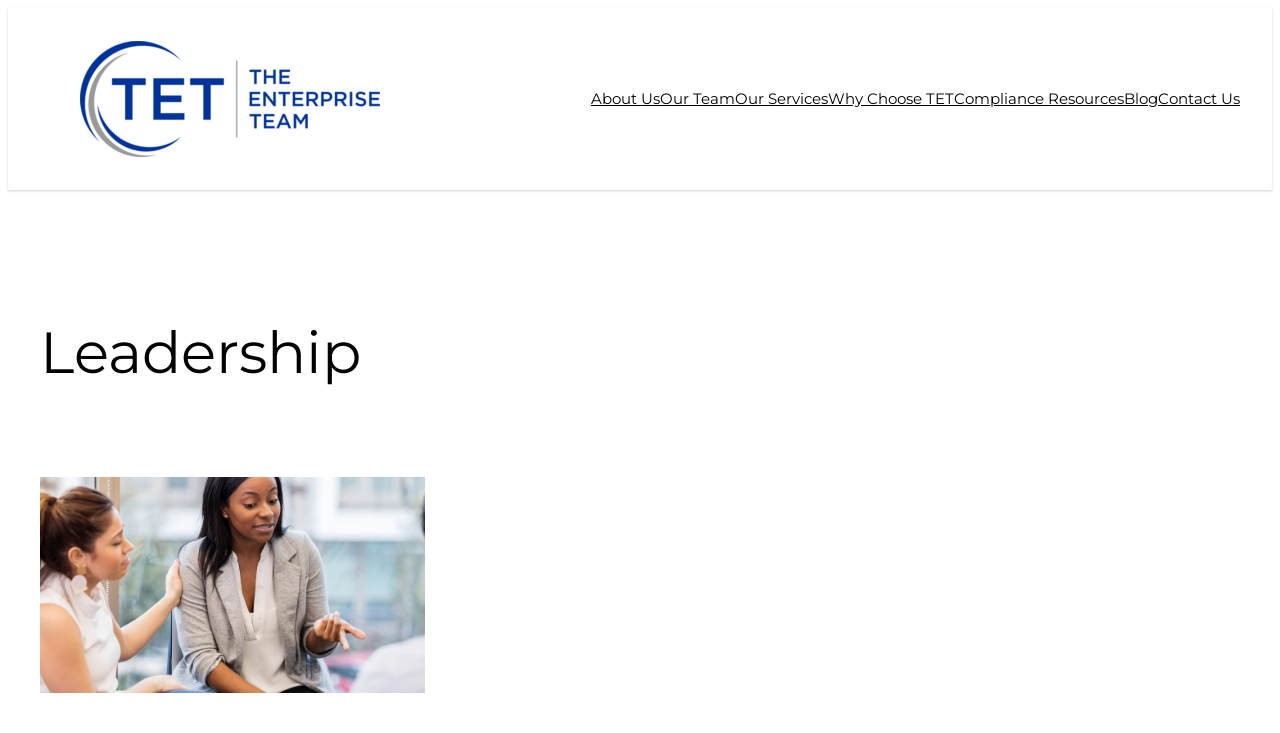

--- FILE ---
content_type: text/html; charset=utf-8
request_url: https://www.google.com/recaptcha/api2/anchor?ar=1&k=6Le2FvAqAAAAAM1jp97C5H-YlfVIbT01Hq3yD6O7&co=aHR0cHM6Ly90aGVlbnRlcnByaXNldGVhbS5jb206NDQz&hl=en&v=9TiwnJFHeuIw_s0wSd3fiKfN&theme=light&size=normal&anchor-ms=20000&execute-ms=30000&cb=wkpoujyv97je
body_size: 49085
content:
<!DOCTYPE HTML><html dir="ltr" lang="en"><head><meta http-equiv="Content-Type" content="text/html; charset=UTF-8">
<meta http-equiv="X-UA-Compatible" content="IE=edge">
<title>reCAPTCHA</title>
<style type="text/css">
/* cyrillic-ext */
@font-face {
  font-family: 'Roboto';
  font-style: normal;
  font-weight: 400;
  font-stretch: 100%;
  src: url(//fonts.gstatic.com/s/roboto/v48/KFO7CnqEu92Fr1ME7kSn66aGLdTylUAMa3GUBHMdazTgWw.woff2) format('woff2');
  unicode-range: U+0460-052F, U+1C80-1C8A, U+20B4, U+2DE0-2DFF, U+A640-A69F, U+FE2E-FE2F;
}
/* cyrillic */
@font-face {
  font-family: 'Roboto';
  font-style: normal;
  font-weight: 400;
  font-stretch: 100%;
  src: url(//fonts.gstatic.com/s/roboto/v48/KFO7CnqEu92Fr1ME7kSn66aGLdTylUAMa3iUBHMdazTgWw.woff2) format('woff2');
  unicode-range: U+0301, U+0400-045F, U+0490-0491, U+04B0-04B1, U+2116;
}
/* greek-ext */
@font-face {
  font-family: 'Roboto';
  font-style: normal;
  font-weight: 400;
  font-stretch: 100%;
  src: url(//fonts.gstatic.com/s/roboto/v48/KFO7CnqEu92Fr1ME7kSn66aGLdTylUAMa3CUBHMdazTgWw.woff2) format('woff2');
  unicode-range: U+1F00-1FFF;
}
/* greek */
@font-face {
  font-family: 'Roboto';
  font-style: normal;
  font-weight: 400;
  font-stretch: 100%;
  src: url(//fonts.gstatic.com/s/roboto/v48/KFO7CnqEu92Fr1ME7kSn66aGLdTylUAMa3-UBHMdazTgWw.woff2) format('woff2');
  unicode-range: U+0370-0377, U+037A-037F, U+0384-038A, U+038C, U+038E-03A1, U+03A3-03FF;
}
/* math */
@font-face {
  font-family: 'Roboto';
  font-style: normal;
  font-weight: 400;
  font-stretch: 100%;
  src: url(//fonts.gstatic.com/s/roboto/v48/KFO7CnqEu92Fr1ME7kSn66aGLdTylUAMawCUBHMdazTgWw.woff2) format('woff2');
  unicode-range: U+0302-0303, U+0305, U+0307-0308, U+0310, U+0312, U+0315, U+031A, U+0326-0327, U+032C, U+032F-0330, U+0332-0333, U+0338, U+033A, U+0346, U+034D, U+0391-03A1, U+03A3-03A9, U+03B1-03C9, U+03D1, U+03D5-03D6, U+03F0-03F1, U+03F4-03F5, U+2016-2017, U+2034-2038, U+203C, U+2040, U+2043, U+2047, U+2050, U+2057, U+205F, U+2070-2071, U+2074-208E, U+2090-209C, U+20D0-20DC, U+20E1, U+20E5-20EF, U+2100-2112, U+2114-2115, U+2117-2121, U+2123-214F, U+2190, U+2192, U+2194-21AE, U+21B0-21E5, U+21F1-21F2, U+21F4-2211, U+2213-2214, U+2216-22FF, U+2308-230B, U+2310, U+2319, U+231C-2321, U+2336-237A, U+237C, U+2395, U+239B-23B7, U+23D0, U+23DC-23E1, U+2474-2475, U+25AF, U+25B3, U+25B7, U+25BD, U+25C1, U+25CA, U+25CC, U+25FB, U+266D-266F, U+27C0-27FF, U+2900-2AFF, U+2B0E-2B11, U+2B30-2B4C, U+2BFE, U+3030, U+FF5B, U+FF5D, U+1D400-1D7FF, U+1EE00-1EEFF;
}
/* symbols */
@font-face {
  font-family: 'Roboto';
  font-style: normal;
  font-weight: 400;
  font-stretch: 100%;
  src: url(//fonts.gstatic.com/s/roboto/v48/KFO7CnqEu92Fr1ME7kSn66aGLdTylUAMaxKUBHMdazTgWw.woff2) format('woff2');
  unicode-range: U+0001-000C, U+000E-001F, U+007F-009F, U+20DD-20E0, U+20E2-20E4, U+2150-218F, U+2190, U+2192, U+2194-2199, U+21AF, U+21E6-21F0, U+21F3, U+2218-2219, U+2299, U+22C4-22C6, U+2300-243F, U+2440-244A, U+2460-24FF, U+25A0-27BF, U+2800-28FF, U+2921-2922, U+2981, U+29BF, U+29EB, U+2B00-2BFF, U+4DC0-4DFF, U+FFF9-FFFB, U+10140-1018E, U+10190-1019C, U+101A0, U+101D0-101FD, U+102E0-102FB, U+10E60-10E7E, U+1D2C0-1D2D3, U+1D2E0-1D37F, U+1F000-1F0FF, U+1F100-1F1AD, U+1F1E6-1F1FF, U+1F30D-1F30F, U+1F315, U+1F31C, U+1F31E, U+1F320-1F32C, U+1F336, U+1F378, U+1F37D, U+1F382, U+1F393-1F39F, U+1F3A7-1F3A8, U+1F3AC-1F3AF, U+1F3C2, U+1F3C4-1F3C6, U+1F3CA-1F3CE, U+1F3D4-1F3E0, U+1F3ED, U+1F3F1-1F3F3, U+1F3F5-1F3F7, U+1F408, U+1F415, U+1F41F, U+1F426, U+1F43F, U+1F441-1F442, U+1F444, U+1F446-1F449, U+1F44C-1F44E, U+1F453, U+1F46A, U+1F47D, U+1F4A3, U+1F4B0, U+1F4B3, U+1F4B9, U+1F4BB, U+1F4BF, U+1F4C8-1F4CB, U+1F4D6, U+1F4DA, U+1F4DF, U+1F4E3-1F4E6, U+1F4EA-1F4ED, U+1F4F7, U+1F4F9-1F4FB, U+1F4FD-1F4FE, U+1F503, U+1F507-1F50B, U+1F50D, U+1F512-1F513, U+1F53E-1F54A, U+1F54F-1F5FA, U+1F610, U+1F650-1F67F, U+1F687, U+1F68D, U+1F691, U+1F694, U+1F698, U+1F6AD, U+1F6B2, U+1F6B9-1F6BA, U+1F6BC, U+1F6C6-1F6CF, U+1F6D3-1F6D7, U+1F6E0-1F6EA, U+1F6F0-1F6F3, U+1F6F7-1F6FC, U+1F700-1F7FF, U+1F800-1F80B, U+1F810-1F847, U+1F850-1F859, U+1F860-1F887, U+1F890-1F8AD, U+1F8B0-1F8BB, U+1F8C0-1F8C1, U+1F900-1F90B, U+1F93B, U+1F946, U+1F984, U+1F996, U+1F9E9, U+1FA00-1FA6F, U+1FA70-1FA7C, U+1FA80-1FA89, U+1FA8F-1FAC6, U+1FACE-1FADC, U+1FADF-1FAE9, U+1FAF0-1FAF8, U+1FB00-1FBFF;
}
/* vietnamese */
@font-face {
  font-family: 'Roboto';
  font-style: normal;
  font-weight: 400;
  font-stretch: 100%;
  src: url(//fonts.gstatic.com/s/roboto/v48/KFO7CnqEu92Fr1ME7kSn66aGLdTylUAMa3OUBHMdazTgWw.woff2) format('woff2');
  unicode-range: U+0102-0103, U+0110-0111, U+0128-0129, U+0168-0169, U+01A0-01A1, U+01AF-01B0, U+0300-0301, U+0303-0304, U+0308-0309, U+0323, U+0329, U+1EA0-1EF9, U+20AB;
}
/* latin-ext */
@font-face {
  font-family: 'Roboto';
  font-style: normal;
  font-weight: 400;
  font-stretch: 100%;
  src: url(//fonts.gstatic.com/s/roboto/v48/KFO7CnqEu92Fr1ME7kSn66aGLdTylUAMa3KUBHMdazTgWw.woff2) format('woff2');
  unicode-range: U+0100-02BA, U+02BD-02C5, U+02C7-02CC, U+02CE-02D7, U+02DD-02FF, U+0304, U+0308, U+0329, U+1D00-1DBF, U+1E00-1E9F, U+1EF2-1EFF, U+2020, U+20A0-20AB, U+20AD-20C0, U+2113, U+2C60-2C7F, U+A720-A7FF;
}
/* latin */
@font-face {
  font-family: 'Roboto';
  font-style: normal;
  font-weight: 400;
  font-stretch: 100%;
  src: url(//fonts.gstatic.com/s/roboto/v48/KFO7CnqEu92Fr1ME7kSn66aGLdTylUAMa3yUBHMdazQ.woff2) format('woff2');
  unicode-range: U+0000-00FF, U+0131, U+0152-0153, U+02BB-02BC, U+02C6, U+02DA, U+02DC, U+0304, U+0308, U+0329, U+2000-206F, U+20AC, U+2122, U+2191, U+2193, U+2212, U+2215, U+FEFF, U+FFFD;
}
/* cyrillic-ext */
@font-face {
  font-family: 'Roboto';
  font-style: normal;
  font-weight: 500;
  font-stretch: 100%;
  src: url(//fonts.gstatic.com/s/roboto/v48/KFO7CnqEu92Fr1ME7kSn66aGLdTylUAMa3GUBHMdazTgWw.woff2) format('woff2');
  unicode-range: U+0460-052F, U+1C80-1C8A, U+20B4, U+2DE0-2DFF, U+A640-A69F, U+FE2E-FE2F;
}
/* cyrillic */
@font-face {
  font-family: 'Roboto';
  font-style: normal;
  font-weight: 500;
  font-stretch: 100%;
  src: url(//fonts.gstatic.com/s/roboto/v48/KFO7CnqEu92Fr1ME7kSn66aGLdTylUAMa3iUBHMdazTgWw.woff2) format('woff2');
  unicode-range: U+0301, U+0400-045F, U+0490-0491, U+04B0-04B1, U+2116;
}
/* greek-ext */
@font-face {
  font-family: 'Roboto';
  font-style: normal;
  font-weight: 500;
  font-stretch: 100%;
  src: url(//fonts.gstatic.com/s/roboto/v48/KFO7CnqEu92Fr1ME7kSn66aGLdTylUAMa3CUBHMdazTgWw.woff2) format('woff2');
  unicode-range: U+1F00-1FFF;
}
/* greek */
@font-face {
  font-family: 'Roboto';
  font-style: normal;
  font-weight: 500;
  font-stretch: 100%;
  src: url(//fonts.gstatic.com/s/roboto/v48/KFO7CnqEu92Fr1ME7kSn66aGLdTylUAMa3-UBHMdazTgWw.woff2) format('woff2');
  unicode-range: U+0370-0377, U+037A-037F, U+0384-038A, U+038C, U+038E-03A1, U+03A3-03FF;
}
/* math */
@font-face {
  font-family: 'Roboto';
  font-style: normal;
  font-weight: 500;
  font-stretch: 100%;
  src: url(//fonts.gstatic.com/s/roboto/v48/KFO7CnqEu92Fr1ME7kSn66aGLdTylUAMawCUBHMdazTgWw.woff2) format('woff2');
  unicode-range: U+0302-0303, U+0305, U+0307-0308, U+0310, U+0312, U+0315, U+031A, U+0326-0327, U+032C, U+032F-0330, U+0332-0333, U+0338, U+033A, U+0346, U+034D, U+0391-03A1, U+03A3-03A9, U+03B1-03C9, U+03D1, U+03D5-03D6, U+03F0-03F1, U+03F4-03F5, U+2016-2017, U+2034-2038, U+203C, U+2040, U+2043, U+2047, U+2050, U+2057, U+205F, U+2070-2071, U+2074-208E, U+2090-209C, U+20D0-20DC, U+20E1, U+20E5-20EF, U+2100-2112, U+2114-2115, U+2117-2121, U+2123-214F, U+2190, U+2192, U+2194-21AE, U+21B0-21E5, U+21F1-21F2, U+21F4-2211, U+2213-2214, U+2216-22FF, U+2308-230B, U+2310, U+2319, U+231C-2321, U+2336-237A, U+237C, U+2395, U+239B-23B7, U+23D0, U+23DC-23E1, U+2474-2475, U+25AF, U+25B3, U+25B7, U+25BD, U+25C1, U+25CA, U+25CC, U+25FB, U+266D-266F, U+27C0-27FF, U+2900-2AFF, U+2B0E-2B11, U+2B30-2B4C, U+2BFE, U+3030, U+FF5B, U+FF5D, U+1D400-1D7FF, U+1EE00-1EEFF;
}
/* symbols */
@font-face {
  font-family: 'Roboto';
  font-style: normal;
  font-weight: 500;
  font-stretch: 100%;
  src: url(//fonts.gstatic.com/s/roboto/v48/KFO7CnqEu92Fr1ME7kSn66aGLdTylUAMaxKUBHMdazTgWw.woff2) format('woff2');
  unicode-range: U+0001-000C, U+000E-001F, U+007F-009F, U+20DD-20E0, U+20E2-20E4, U+2150-218F, U+2190, U+2192, U+2194-2199, U+21AF, U+21E6-21F0, U+21F3, U+2218-2219, U+2299, U+22C4-22C6, U+2300-243F, U+2440-244A, U+2460-24FF, U+25A0-27BF, U+2800-28FF, U+2921-2922, U+2981, U+29BF, U+29EB, U+2B00-2BFF, U+4DC0-4DFF, U+FFF9-FFFB, U+10140-1018E, U+10190-1019C, U+101A0, U+101D0-101FD, U+102E0-102FB, U+10E60-10E7E, U+1D2C0-1D2D3, U+1D2E0-1D37F, U+1F000-1F0FF, U+1F100-1F1AD, U+1F1E6-1F1FF, U+1F30D-1F30F, U+1F315, U+1F31C, U+1F31E, U+1F320-1F32C, U+1F336, U+1F378, U+1F37D, U+1F382, U+1F393-1F39F, U+1F3A7-1F3A8, U+1F3AC-1F3AF, U+1F3C2, U+1F3C4-1F3C6, U+1F3CA-1F3CE, U+1F3D4-1F3E0, U+1F3ED, U+1F3F1-1F3F3, U+1F3F5-1F3F7, U+1F408, U+1F415, U+1F41F, U+1F426, U+1F43F, U+1F441-1F442, U+1F444, U+1F446-1F449, U+1F44C-1F44E, U+1F453, U+1F46A, U+1F47D, U+1F4A3, U+1F4B0, U+1F4B3, U+1F4B9, U+1F4BB, U+1F4BF, U+1F4C8-1F4CB, U+1F4D6, U+1F4DA, U+1F4DF, U+1F4E3-1F4E6, U+1F4EA-1F4ED, U+1F4F7, U+1F4F9-1F4FB, U+1F4FD-1F4FE, U+1F503, U+1F507-1F50B, U+1F50D, U+1F512-1F513, U+1F53E-1F54A, U+1F54F-1F5FA, U+1F610, U+1F650-1F67F, U+1F687, U+1F68D, U+1F691, U+1F694, U+1F698, U+1F6AD, U+1F6B2, U+1F6B9-1F6BA, U+1F6BC, U+1F6C6-1F6CF, U+1F6D3-1F6D7, U+1F6E0-1F6EA, U+1F6F0-1F6F3, U+1F6F7-1F6FC, U+1F700-1F7FF, U+1F800-1F80B, U+1F810-1F847, U+1F850-1F859, U+1F860-1F887, U+1F890-1F8AD, U+1F8B0-1F8BB, U+1F8C0-1F8C1, U+1F900-1F90B, U+1F93B, U+1F946, U+1F984, U+1F996, U+1F9E9, U+1FA00-1FA6F, U+1FA70-1FA7C, U+1FA80-1FA89, U+1FA8F-1FAC6, U+1FACE-1FADC, U+1FADF-1FAE9, U+1FAF0-1FAF8, U+1FB00-1FBFF;
}
/* vietnamese */
@font-face {
  font-family: 'Roboto';
  font-style: normal;
  font-weight: 500;
  font-stretch: 100%;
  src: url(//fonts.gstatic.com/s/roboto/v48/KFO7CnqEu92Fr1ME7kSn66aGLdTylUAMa3OUBHMdazTgWw.woff2) format('woff2');
  unicode-range: U+0102-0103, U+0110-0111, U+0128-0129, U+0168-0169, U+01A0-01A1, U+01AF-01B0, U+0300-0301, U+0303-0304, U+0308-0309, U+0323, U+0329, U+1EA0-1EF9, U+20AB;
}
/* latin-ext */
@font-face {
  font-family: 'Roboto';
  font-style: normal;
  font-weight: 500;
  font-stretch: 100%;
  src: url(//fonts.gstatic.com/s/roboto/v48/KFO7CnqEu92Fr1ME7kSn66aGLdTylUAMa3KUBHMdazTgWw.woff2) format('woff2');
  unicode-range: U+0100-02BA, U+02BD-02C5, U+02C7-02CC, U+02CE-02D7, U+02DD-02FF, U+0304, U+0308, U+0329, U+1D00-1DBF, U+1E00-1E9F, U+1EF2-1EFF, U+2020, U+20A0-20AB, U+20AD-20C0, U+2113, U+2C60-2C7F, U+A720-A7FF;
}
/* latin */
@font-face {
  font-family: 'Roboto';
  font-style: normal;
  font-weight: 500;
  font-stretch: 100%;
  src: url(//fonts.gstatic.com/s/roboto/v48/KFO7CnqEu92Fr1ME7kSn66aGLdTylUAMa3yUBHMdazQ.woff2) format('woff2');
  unicode-range: U+0000-00FF, U+0131, U+0152-0153, U+02BB-02BC, U+02C6, U+02DA, U+02DC, U+0304, U+0308, U+0329, U+2000-206F, U+20AC, U+2122, U+2191, U+2193, U+2212, U+2215, U+FEFF, U+FFFD;
}
/* cyrillic-ext */
@font-face {
  font-family: 'Roboto';
  font-style: normal;
  font-weight: 900;
  font-stretch: 100%;
  src: url(//fonts.gstatic.com/s/roboto/v48/KFO7CnqEu92Fr1ME7kSn66aGLdTylUAMa3GUBHMdazTgWw.woff2) format('woff2');
  unicode-range: U+0460-052F, U+1C80-1C8A, U+20B4, U+2DE0-2DFF, U+A640-A69F, U+FE2E-FE2F;
}
/* cyrillic */
@font-face {
  font-family: 'Roboto';
  font-style: normal;
  font-weight: 900;
  font-stretch: 100%;
  src: url(//fonts.gstatic.com/s/roboto/v48/KFO7CnqEu92Fr1ME7kSn66aGLdTylUAMa3iUBHMdazTgWw.woff2) format('woff2');
  unicode-range: U+0301, U+0400-045F, U+0490-0491, U+04B0-04B1, U+2116;
}
/* greek-ext */
@font-face {
  font-family: 'Roboto';
  font-style: normal;
  font-weight: 900;
  font-stretch: 100%;
  src: url(//fonts.gstatic.com/s/roboto/v48/KFO7CnqEu92Fr1ME7kSn66aGLdTylUAMa3CUBHMdazTgWw.woff2) format('woff2');
  unicode-range: U+1F00-1FFF;
}
/* greek */
@font-face {
  font-family: 'Roboto';
  font-style: normal;
  font-weight: 900;
  font-stretch: 100%;
  src: url(//fonts.gstatic.com/s/roboto/v48/KFO7CnqEu92Fr1ME7kSn66aGLdTylUAMa3-UBHMdazTgWw.woff2) format('woff2');
  unicode-range: U+0370-0377, U+037A-037F, U+0384-038A, U+038C, U+038E-03A1, U+03A3-03FF;
}
/* math */
@font-face {
  font-family: 'Roboto';
  font-style: normal;
  font-weight: 900;
  font-stretch: 100%;
  src: url(//fonts.gstatic.com/s/roboto/v48/KFO7CnqEu92Fr1ME7kSn66aGLdTylUAMawCUBHMdazTgWw.woff2) format('woff2');
  unicode-range: U+0302-0303, U+0305, U+0307-0308, U+0310, U+0312, U+0315, U+031A, U+0326-0327, U+032C, U+032F-0330, U+0332-0333, U+0338, U+033A, U+0346, U+034D, U+0391-03A1, U+03A3-03A9, U+03B1-03C9, U+03D1, U+03D5-03D6, U+03F0-03F1, U+03F4-03F5, U+2016-2017, U+2034-2038, U+203C, U+2040, U+2043, U+2047, U+2050, U+2057, U+205F, U+2070-2071, U+2074-208E, U+2090-209C, U+20D0-20DC, U+20E1, U+20E5-20EF, U+2100-2112, U+2114-2115, U+2117-2121, U+2123-214F, U+2190, U+2192, U+2194-21AE, U+21B0-21E5, U+21F1-21F2, U+21F4-2211, U+2213-2214, U+2216-22FF, U+2308-230B, U+2310, U+2319, U+231C-2321, U+2336-237A, U+237C, U+2395, U+239B-23B7, U+23D0, U+23DC-23E1, U+2474-2475, U+25AF, U+25B3, U+25B7, U+25BD, U+25C1, U+25CA, U+25CC, U+25FB, U+266D-266F, U+27C0-27FF, U+2900-2AFF, U+2B0E-2B11, U+2B30-2B4C, U+2BFE, U+3030, U+FF5B, U+FF5D, U+1D400-1D7FF, U+1EE00-1EEFF;
}
/* symbols */
@font-face {
  font-family: 'Roboto';
  font-style: normal;
  font-weight: 900;
  font-stretch: 100%;
  src: url(//fonts.gstatic.com/s/roboto/v48/KFO7CnqEu92Fr1ME7kSn66aGLdTylUAMaxKUBHMdazTgWw.woff2) format('woff2');
  unicode-range: U+0001-000C, U+000E-001F, U+007F-009F, U+20DD-20E0, U+20E2-20E4, U+2150-218F, U+2190, U+2192, U+2194-2199, U+21AF, U+21E6-21F0, U+21F3, U+2218-2219, U+2299, U+22C4-22C6, U+2300-243F, U+2440-244A, U+2460-24FF, U+25A0-27BF, U+2800-28FF, U+2921-2922, U+2981, U+29BF, U+29EB, U+2B00-2BFF, U+4DC0-4DFF, U+FFF9-FFFB, U+10140-1018E, U+10190-1019C, U+101A0, U+101D0-101FD, U+102E0-102FB, U+10E60-10E7E, U+1D2C0-1D2D3, U+1D2E0-1D37F, U+1F000-1F0FF, U+1F100-1F1AD, U+1F1E6-1F1FF, U+1F30D-1F30F, U+1F315, U+1F31C, U+1F31E, U+1F320-1F32C, U+1F336, U+1F378, U+1F37D, U+1F382, U+1F393-1F39F, U+1F3A7-1F3A8, U+1F3AC-1F3AF, U+1F3C2, U+1F3C4-1F3C6, U+1F3CA-1F3CE, U+1F3D4-1F3E0, U+1F3ED, U+1F3F1-1F3F3, U+1F3F5-1F3F7, U+1F408, U+1F415, U+1F41F, U+1F426, U+1F43F, U+1F441-1F442, U+1F444, U+1F446-1F449, U+1F44C-1F44E, U+1F453, U+1F46A, U+1F47D, U+1F4A3, U+1F4B0, U+1F4B3, U+1F4B9, U+1F4BB, U+1F4BF, U+1F4C8-1F4CB, U+1F4D6, U+1F4DA, U+1F4DF, U+1F4E3-1F4E6, U+1F4EA-1F4ED, U+1F4F7, U+1F4F9-1F4FB, U+1F4FD-1F4FE, U+1F503, U+1F507-1F50B, U+1F50D, U+1F512-1F513, U+1F53E-1F54A, U+1F54F-1F5FA, U+1F610, U+1F650-1F67F, U+1F687, U+1F68D, U+1F691, U+1F694, U+1F698, U+1F6AD, U+1F6B2, U+1F6B9-1F6BA, U+1F6BC, U+1F6C6-1F6CF, U+1F6D3-1F6D7, U+1F6E0-1F6EA, U+1F6F0-1F6F3, U+1F6F7-1F6FC, U+1F700-1F7FF, U+1F800-1F80B, U+1F810-1F847, U+1F850-1F859, U+1F860-1F887, U+1F890-1F8AD, U+1F8B0-1F8BB, U+1F8C0-1F8C1, U+1F900-1F90B, U+1F93B, U+1F946, U+1F984, U+1F996, U+1F9E9, U+1FA00-1FA6F, U+1FA70-1FA7C, U+1FA80-1FA89, U+1FA8F-1FAC6, U+1FACE-1FADC, U+1FADF-1FAE9, U+1FAF0-1FAF8, U+1FB00-1FBFF;
}
/* vietnamese */
@font-face {
  font-family: 'Roboto';
  font-style: normal;
  font-weight: 900;
  font-stretch: 100%;
  src: url(//fonts.gstatic.com/s/roboto/v48/KFO7CnqEu92Fr1ME7kSn66aGLdTylUAMa3OUBHMdazTgWw.woff2) format('woff2');
  unicode-range: U+0102-0103, U+0110-0111, U+0128-0129, U+0168-0169, U+01A0-01A1, U+01AF-01B0, U+0300-0301, U+0303-0304, U+0308-0309, U+0323, U+0329, U+1EA0-1EF9, U+20AB;
}
/* latin-ext */
@font-face {
  font-family: 'Roboto';
  font-style: normal;
  font-weight: 900;
  font-stretch: 100%;
  src: url(//fonts.gstatic.com/s/roboto/v48/KFO7CnqEu92Fr1ME7kSn66aGLdTylUAMa3KUBHMdazTgWw.woff2) format('woff2');
  unicode-range: U+0100-02BA, U+02BD-02C5, U+02C7-02CC, U+02CE-02D7, U+02DD-02FF, U+0304, U+0308, U+0329, U+1D00-1DBF, U+1E00-1E9F, U+1EF2-1EFF, U+2020, U+20A0-20AB, U+20AD-20C0, U+2113, U+2C60-2C7F, U+A720-A7FF;
}
/* latin */
@font-face {
  font-family: 'Roboto';
  font-style: normal;
  font-weight: 900;
  font-stretch: 100%;
  src: url(//fonts.gstatic.com/s/roboto/v48/KFO7CnqEu92Fr1ME7kSn66aGLdTylUAMa3yUBHMdazQ.woff2) format('woff2');
  unicode-range: U+0000-00FF, U+0131, U+0152-0153, U+02BB-02BC, U+02C6, U+02DA, U+02DC, U+0304, U+0308, U+0329, U+2000-206F, U+20AC, U+2122, U+2191, U+2193, U+2212, U+2215, U+FEFF, U+FFFD;
}

</style>
<link rel="stylesheet" type="text/css" href="https://www.gstatic.com/recaptcha/releases/9TiwnJFHeuIw_s0wSd3fiKfN/styles__ltr.css">
<script nonce="B7f71gaH-HhVRqByIIEcwQ" type="text/javascript">window['__recaptcha_api'] = 'https://www.google.com/recaptcha/api2/';</script>
<script type="text/javascript" src="https://www.gstatic.com/recaptcha/releases/9TiwnJFHeuIw_s0wSd3fiKfN/recaptcha__en.js" nonce="B7f71gaH-HhVRqByIIEcwQ">
      
    </script></head>
<body><div id="rc-anchor-alert" class="rc-anchor-alert"></div>
<input type="hidden" id="recaptcha-token" value="[base64]">
<script type="text/javascript" nonce="B7f71gaH-HhVRqByIIEcwQ">
      recaptcha.anchor.Main.init("[\x22ainput\x22,[\x22bgdata\x22,\x22\x22,\[base64]/[base64]/[base64]/KE4oMTI0LHYsdi5HKSxMWihsLHYpKTpOKDEyNCx2LGwpLFYpLHYpLFQpKSxGKDE3MSx2KX0scjc9ZnVuY3Rpb24obCl7cmV0dXJuIGx9LEM9ZnVuY3Rpb24obCxWLHYpe04odixsLFYpLFZbYWtdPTI3OTZ9LG49ZnVuY3Rpb24obCxWKXtWLlg9KChWLlg/[base64]/[base64]/[base64]/[base64]/[base64]/[base64]/[base64]/[base64]/[base64]/[base64]/[base64]\\u003d\x22,\[base64]\\u003d\\u003d\x22,\x22eXrCj8ORwr/Ds8KIFGTDr8OdwpXCuEplTFjCsMO/FcKCI3fDq8O3OMOROmLDmsOdDcKAcRPDi8KRC8ODw7wIw4lGwrbCl8OsB8K0w5sMw4paQU/CqsO/XsK5wrDCusOVwpN9w4PCvsOLZUo3wo3DmcO0wop5w4nDtMKlw78BwoDCumrDondKHAdTw6kIwq/ClUzCqyTCkFh1dUEccsOaEMO3wqvClD/DjR3CnsOoTmU8e8KEZjExw7cXR2RrwoIlwoTCncKxw7XDtcOQeTRGw57CpMOxw6NXCcK5NgDCkMOnw5g6wqI/QBzDnMOmLzZKNAnDiS/[base64]/CiljDgRAWw4ZFGMOdwqBjw5rCu3Jvw6HDqcK5wpJEMcKcwpfCg1/DnsKZw6ZAIDoVwrDCr8OkwqPCugg5SWkrHXPCp8KNwoXCuMOywqJuw6Ilw6TCsMOZw7VeQ1/CvGjDuHBfbkXDpcKoA8K2C0J6w4XDnkYHVDTCtsKZwo8Gb8OJURRxAHxQwrxZwp7Cu8OGw4rDqgAHw6nCusOSw4rChSI3SiNHwqvDhVxzwrILIMKDQ8Oibi1pw7bDi8OQThddZxjCqcOSfRDCvsO/TS1mRgMyw5V8EEXDpcKNccKSwq9AwrbDg8KRQFzCuG9zTTNeLcKfw7zDn2DCsMORw4wdb1VgwolpHsKfVcOhwpVvS1AIY8KjwpA7ElZ8JQHDgDfDp8OZC8Oew4YIw5hmVcO/w7Q1N8OFwowRBD3DrsK/QsOAw4zDpMOcwqLChyXDqsOHw5pTH8ORZcO6fA7CvjTCgMKQBl7Dk8KKAMKuAUjDhsOsOBcTw5PDjsKfL8OcIkzCnRvDiMK6wrPDmFkdW1g/[base64]/fcK9DMKcPUvDm8OJwoHCk8K7wrfDkcOcD8KlesOXwohawo3Di8KUwrYDwrDDo8KXFnXCmhcvwoHDtA7Cr2PCsMK6wqM+worCrHTCmjRsNcOgw7jCssOOEgvCkMOHwrUww6zCljPCpMOgbMO9wonDpsK8wpUjJsOUKMOzw7nDujTCpMOswr/CrnLDtSgCWcOcWcKcesKVw4g0wovDhjc9NMOtwp7Cj38bOMOxwqLDpMOYDsKzw6vDnsOpw7VMTi5+woUPI8KZw6DDjDMYwo/[base64]/PmBBFwB/wo7Cu8OsGMKdSgheTsORwrnCuMOwwrzCrsOXwoQEIiTDiDo3w6QnbMO5wrPDqmDDpsK/w4Egw4HClcKaJBPCvMKPw67DkXwQJF3CvMOXwpRBKkhuRMKLw4TCu8OMFkNqwojCj8K8w43CqMKHwq8dIsORRcOew5MIw4LDqEBiWDlZHMOTcknCh8OjXEZew4bCvsKlw5Z7CxHCthbChcONGcO5axjCliF2w7AYJ1fDtsO4dcK/[base64]/CgDzCn8Kuwo0hwpcCEWkgZcKTw4ZTw513wp54fyBGa8KvwqRnw5fDtsOocsO8XVdRZMOQFzdbXhvDo8OxFcOmMcOjf8KEw4rCqMO6w4Eww4UJw73Co0FHXGBywrTDg8KJwoxiw4Uranwgw7nDpWfDmcOIWmzCq8OZw4rCgg7Cm3DDvcKwAMO/bsOSasKWwpVOwqN/[base64]/DoXLCnMOMGMKaw7Eew4sNQCULXnd6w6vDrApEw6XCpF/CtQBNfh/CusOHREbCu8OJSMOEwp0Yw5jCo0JLwqU2w5d1w5TCrsOVVWDCmsKgw6jDuRTDn8ONw47ClMKrQcOQw7LDhT5nEsOXwotlEFZUwqbDhjvDoXUMLF/Djj3Dp1QOMMO2JScQwqsQw51dwo/[base64]/CgMO2w6hDw7bChS7DgMKew50/w4HDr8KAM8K0KcOlSgPCjyk6w7LCrcO4wq/DlsO2BsKrfCAZwplzMGzDssOFwrtMw4zCl3fDkVfCosOZYcOow4QBw4leQ03CqhzDgghHaBrCmVfDg8K2FB/DuF4jw6zCnsOOw7vCllhkw6FKLUTCgSgEw63DjMOMXcOAYjptFEbCpgDDq8OmwrnDvMOIwp3DoMOiwo56w6zCjMO1XxslwrNOwr/Cv1PDicO4w5B/TMOrw7MYOsKxw7l0w54SPHHDrsKUJsOAWcOFwrXDk8O2wr1WVn4mw6LDjE9rZyPCjcOJKzFuw4nDpMOlwo9GF8K0Gj5lHcKHXcOkwqPCqsOsMMKow5HCtMK6NMOSYcO1ewkcwrU6RWMsGMOKfAcqf1/CrcKHw50mT0ZNPsKiw4jCiRIRDzEFNMOww5LDnsOxwqXDtcK/E8Kiw4/DmMOLYHbCnsO6w6/ClcKyw5FmfMOEw4bCn2/DvR7Cp8OZw7rCgGrDp2s5AEUTwrA3IcO0IsOcw4JXwroUwrfDksO5w4Muw63CjFkGw7Awb8KJPTnDohtcw4Byw7dqVTPDtRF8woAibsOpw5Q4ScOEwp8AwqJMRsKqd0g2H8KYBMKecn8Uw44hOnDDjcOMVsKCw5/CkF/DmVnCgcKZw6fDhg0zY8O+wpDDt8OoMsOhw7ZewobDtsOST8KzRcOTw6fDsMO9Pm4YwqY5B8KSFcOtwqvDu8K3Eh5ZQcKMScOcw4IPwpLDjMONJ8KuWsKYCHbDjMK/w6hfScKFOCFsE8OGw6wHwoAgTMOJP8O/wq1bwqU4w5vDlcOfQA7DrsONwqoMKTzCg8O3EMKiNnPDthjDscOyZ2NgBMK6FMOBMgp0IcONC8OXfcKOBcOiEiAhDmUvZMOZXDUrRWXDjWJkwppCcVwcZsOjZj7CmFF1wqMow5haK0dhw7jDhMKMTWBqwoxjw5ZtwpLDvDjDuQnDjsKpUD/CsWDCo8O/CcKiw6kUUMKvAAHDuMODw5rDumvDlnXDpUYfwqDCmWvDu8OIbcOzYj5HOXnCr8KrwoZFw7p+w7Njw4jDnMKxLcOxaMKYwq0hRhZBCMOaQyhrwp4vDxU0wrEWwqJzTSw2MC5JwpbDkyDDuVbDq8Kdwp85w6HCtzTDgMO/YWLDu2ZzwqfCpDdHQS/[base64]/[base64]/DmMOtEW/Cq8KkwqvCqsO3w7DCkSXCnBw9w7bCmlYJXyjDuH5nw4DCpmbDpR0PZi7DogZ9FsK+w59kPX7Cp8KjCcOwwqzDksKDwq3CqcKYwoIXw55zwq/Cmx01B30mDcKRwrdywo0fwqoswq/CqsOLG8KBPMOjU1kzS3wDw6tdK8KsCsOnXMOAw4ATw7YGw4jCmk57UcO0w7rDqcOrwqIBwrHCnnLDrsOTSsKfA0AQVHDCrcOKw7nDkMKKwpnCgifDgEgxwocaV8KSwp/DiBnDucKZS8K9eD/[base64]/CscOTwqAEEcK0ch/Cq8KCwrvDiXdaP8KyIAjDoWPCocOIITglw7puTsO+wpPCvSBGLXc2wojClFbDucKxw7nCgSrCp8OZIh/DqloWwqgGw6rCkBPDmMOnwonDn8OMdmkPNsONdl0+wp3DtcOOaQlzw7pTwpTCrcKaQlgzWMORwqNQf8KYZwwHw7nDpsOjwrVGVMOhS8Klwoc2w5sPQsO6w5l1w6HCtsO4FmrDrcK+w5hGwqp5w5XCjsKINhVrBcOKUsKTTCjDvSXDpMOnwqEuw5N2wr7CoEsqMC/CjsKqwrjDlsKyw77Cow41BwIqwpQsw4rCn3poAVvCgmDDm8Oyw5XDkCzCvMOlEnzCvMK9QlHDo8O3w5AbWsOXw7LDmGvDhcO/dsKsfcOTw5/[base64]/DnQvCvMKfwoHDnsKRcS7DqMKMS1lmw43CiB8HwoIRQR1Aw6fDuMOnw6TDi8KfXsK0wq/CocObb8O6dcOMIcOSwqk+EcK4F8KBBcKtLiXCk17Ct0TChsOoPALDusKXQXTCrsOTGMKracKcXsOcwqzDgHHDiMK9wpIIPMO9a8ODOx0WXsOIw7DCtMO6w5wVwoHDkRvCvcOHIgfChMKmdX9jwpfCl8Kowr5HwqrCth/Dn8OWwqVFw4bDr8KEbsOEw6I3cx0SF3/CncKJRMKfw63CpTLDmsOXwrrCpcKGw6vDrhV9fWPCnjPDoSwoO1dZwqgAC8KEH3EJw4bCrg7CsAvClsK4B8OswqM/W8OUwqjCv2fDozEAw7LCrMKweH0uwpHCol5JXMKkEVPDjsO5IMKSwpYHwpA5wpcZw53DsC/Cg8K8w40fw5HCiMK6w4pUZC7CribCoMO3w4BFw6rCrlrCmsObwq7DoSJDfMKVwqBgw742w65zb3/Dm28xWWXCq8KIwqnCiDp2wow4woksw6/CpMKkKMK9EyDDl8Kww6HCjMO6KcKENFzDqXcbVsKtIilkw73Chw/[base64]/DksOrw6nDlmPDq8O7wqDCg8OcMMKYJMKpScK/[base64]/Dkj9Na3Eewo7DglUhUG5JZ8O2wonDqsKhwozDo3hhMAjCicK0BsKBGcOLw7PCmT9Sw5FPaFPDr3USwqvCvgQ2w6HDjSDCncO5SsK/[base64]/DkwtMCH3Cjhc1w7IjwrfDkilrwpIZFBPDjMKQwprCgSnDhMOrw6pbRcK9X8OvWiomwo3DghDCq8K/WBN5YXUTXSbCnyQ/QHQPwqQkSz5IZ8Kswp1/wo7CuMO4w5jDl8O2IXoyw4zCvsOSElgfw4zDnXQ7X8KiIGBEazrCqsOWw5jCr8OxdMOvaWUfwoRCfCvCgMKpeGTCsMOSMsKFXU/[base64]/PDjDjFNxwpbCqksCw7hEwrLCtkdHJGfCpsKDw6AbEsKrwoDDl0bCl8Ocwr3Du8KldsO3w6/CqWEEwr1ZfsKsw6fDhcOVE34bw5LCgHnCnMOrGB3DjcO9wrfDocOowpLDrkTDrsKxw4LDnUwDFksXFhNTFMKLGVEEdyYmKQLCkGjDnFhaw5nDg0sUCMO/w7g9wpjCtQfDrR7DvsK/wp1+MwkAdsOTVjbCucOQJC3Ch8OdwpVowpEzXsOUw4V+ecOfYyllBsOWw4bDr2pIwqjCnSnDqUXCiV/DusOvwo58w5/CnQTDpyRYwrUUwoLDosK+wqIOdFzDncK+bx1SfGUJwp5UPFLCkcOSBcKZFTgTwq5Mwr9EA8K7c8Ojw4fDtcKKw5/DoAMSAMOJNyPDh0F4PlYewpRoHHcQTsOPKDxhXENNfWNoVwUqD8OuFhIfwofCsVDDtsKbw7MWw7DDnDnDoGBfKcKXwpvCt0ceS8KQAGjCh8OFwpkOw5rCoHQJwpXCucOPw7TDm8OxAcKHworDpHZuDcOswr5pw54rwqlhBmcgDUcMNcKqwr/DksKnD8OZw7fCuG5Aw7DCn14ewrZRw4cQw4AhVcOGAsOMwrEKQcOvwoE+ZBJ6wqx1Fmhtw5QjPsOGwpHDqxbDtcKmw7HCpnbCkCfCiMOMV8OmSsKIwqQVwoILH8KIwrEVZ8KMwqk0w6nDtjzDp2RcM0bCoBFkH8KJwprCicK/c3/DsX1Kw5Zgw4gVwpTDjB0EfS7CocKSwqpew6LDr8O+woR5SQw8wojDk8Oowr3DicK2wp4QSMKlw5/DkMKXbcOwdMObFycMf8OUwp/DlTQlwrXDpQY8w41Gw4rDkDhIZsKcIcKNXcOrYsORw4YvDsKBNGvCqsOGDMKRw68ESG/DnsKew4/DgiPCsm5OWShCHVNzworDh2rCrR3DkcO8NXPDlwbDtWHCpxLCiMK6wrgMw5g5fUUGwrHCtVAzw4zDmsOYwp7DvgIrw5jDhHUuWHphw4tCfMKCwo/ChVDDnGfDvMOiw4gBwpplfsOUw7/[base64]/Co2UBRMKaETAww5zCi2LDnsK/wpFnw44bfsOUa03DqsOuw5o9AgHDvcKXNQHCjsKQBcOZwq7Cvgcsw5HCoEgcw4kiDsO2DkDCg1bDhhXCqMOQL8OTwqoVC8OENcOcJMOzAcK5amnClABZdsKBbMKtVQ8bwrHDqsOywqQlKMOMcVTDssO8w5zCq0QTcsO1wqtdw5Axw63Co0Y7P8KswotMRcO/wo0rTkUcw6PDucOZScKNwpzCjsK4GcKqRxnDh8O9w4lVwrTDkcO5w7zCrMKXGMOLBB1kwoMUbcKXMcOLaS8+wrUWNQ3DmUI5D3UAwobCqcK/wqNswrzDuMO+WBHCjyzCpMOWRsOYw6zCv0bCgsONKcOLEMO2RnF7w7t+ecKRDcOIIsKxw7DDhCTDo8Kfw7sJI8OxGUnDvEBewoASU8O9NCdFNsOLwoF1aXTCqkDDrnvCiS/ChWFBwq8ow5nDgRvDlC4gwodJw7HCsjjDhMO/an/Cg27Ck8OYwp/Dk8KTETrDncKnw6A4wofDpsKnw4/DhTlKLx4Dw49Vw5gJCSXCpjMhw4jCocOWPykFKcK5wrvCnlFpwopScMK2w4k4eynDrmXCl8KTUsKmfBMDT8Kxw70jwpjChltZLHJGJX9Kw7fDvncpwoYrwqkYYWHDrMO/[base64]/CnRHDo8OebMKwdGVNVMKob1PCr8OATMKmw7pfZcK+YXzCuiEER8K8w63DtkPCgsO/OyJeWDLCgxsMwo9AUcOpwrTDoClowoYJwrfDjDDCs1XCoGXDu8KiwoVMG8KvHsO5w4JOwpjDrTfDh8KOw73Dm8O4EcOffsOKPywRwrfCsjbCkDPCkANQw74EwrrCv8O5wql5EsKfX8OZw4HDj8KvZMKBwoDChR/CiXvCvm7CgQouw4R/[base64]/ClsKgwpNodcOpw63DmxjDlGjDnyfDhD/[base64]/[base64]/Dsy/CgUBnGcK3wo7DoW3CgVE2w7PDhsO+PDbCuMOhIsKeI0gZNzXDrgVrwqMCwp3Dog3Dq3Z3wr/DqMKPOcKDM8KMw7TDg8K8w6xzCsOXDMO3LGrCiA3DhlprMwfCtsO7wq8NXVN+w4jDhHASfQrClncXKMKRZgoHw4XDlg7DplM/w60rw692Qm7DtMKZJn8zJQNDw4TCvhVQwqvDtsKzAgXCj8KxwqzDtkHDqTvDjMKZwoDCgcK2w60Fc8O3wrbCq17DuXfCkWLCsgB/[base64]/ClW3DnTTCsETDp8O5GMKKcMOqClnDqxzDlyzDiMOMwrfChsKEw7I8UMOmwrRpEwbDiH3Ci2bCkHTDgwsSUUfDisOQw63DnMKdwpPCu0BrDFzCkkV3c8Kkw6nCtsK+wozCuyLCixYHdEUJNXh+XUvDpRPCvMKvwqfCpcKAIMOvwrDDnMO7elrDr3XDrUrDj8KLeMO/wq3CucKlw4TCuMOiXxlSw7kLwqXDkwphwp/CtMO9w7UUw5lZwoPCpsKLWx3DkVXCosOqwqctwrJLY8K/wobCoW3Du8KHwqLDscO5JUXDmcOOwqPDqRPChcOFY0TCvS0KwpbCnMKQwqhiGsKmw7bCpz0Yw5Rjw4fDhMONUMO0eynCk8ObUELDn0FNwpjCjRI1wrBIw4teT1TDmjV6wpZUw7Bqw5F8woFgwoJlD37Cik/ClMKgw7/Cq8Kaw5sGw4VMw79dwpbCp8OeJjMIw5gZwoIPwrDDkTPDnsOQVMKNBWfCm1VPf8OcVlZpbcKjwp/DsQjCghU/w4BXwrXDpcKCwrgEZ8OAw5xaw7FEKTgGw6d2JHA3w7LDrhPDucOVCMKdN8OvAUsRZhVNwqnCrcOxwqZIX8O0woodw68RwrvChMO5ETNVIAPCmcO7w4fDkh7DssOIE8K7DMO7Ai/CqsKkScOhNsK9HQrDpxwBd37CsMKZLMKdw6HCgcKgdcOQwpcXw6A4w6fDvQZDPAfDgX7DqSVXHsKnUsKdW8KNAcK0EsO9w6kqw4zCiHXCtsOQHcO4wrzCkS7Cv8O4w6pTIQwGwpoTwrrCmV7Ctk7DuWU/Q8ONN8Ouw6BmWMK/[base64]/CihpRwpDCi8Kew67DjiPDoALDnxvCsVnDvGYLwqMdwqsRw4tiwpLDgWgVw4hRwovDucOONsKaw5AOcMK3w4PDmGHCjXp0YWl+c8OuXkvCucKHw41WXTfCq8K/[base64]/[base64]/GMKEwr/[base64]/DtcOjfUIXKAPDoMKmwoPCl0zDrMOuCcKpMFLCqMKrLE3CuFUWOzdNeMKNwqnDs8KOwrPDvzobLMKvB0PClGoFw5ZGwpPCqcK6LiNzPMKZQMO1ZBfDvRDDrMO3PnNhZloswqvDlF/Ckn/CnBPDpsOTZMKtB8KkwofCr8OsVh81worCicKASgZSw6bDqMOWwrvDjcOve8KbRXVsw4U2w7Qew4/Dm8KMwpoHNy/CvMKDw6BnRjYLwoMADcKGfS7Cqm9feURdw4NLScOrbcKJw6Ilw7tHMMKnAXIywqohwpfDjsKJS1t4w4zCmMKJwq/Dt8OKPVrDsmERwozDngIGbMOHDF83XUPDnCrCshVBw7I5IURDwph2DsOtVSE1w4TDuXfDiMO1wpszwpPDscOewqHCqSgmLsKzwpzCpMO5acOna1vClk3DljHDicOof8O3w5UnwpnDvRcTwrRvwr/ClGYZw5rDjETDvsOxwpHDoMKocMO/W31rw7LDojgBSsKSwpcvwrdQw55lLhMsDsKmw7ZOHwhiw5UVwpDDp3cVXsOpZzUgJ2/DgXfDsjkdwpdCw5HDusOOB8KIHl1FdcO6EsOjwrslwplyHVnDrCdjM8K9E2XCoRbDrcOywrobR8KxQ8Opwo9TwrROw4TDuBNdwoZ6wqlnFMK5Mn0FwpfCmsKYLArDk8Ocw653w7JywqofV3PDqnPDhVHDvwNxMQEmRsK5esOPw48QDUbCjsK9w7/Ds8KqFGjCkyzCt8OhT8OzIBXDmsKkw5MFwroKwoXDozc5w7PClE7CmMKCwrsxEV0nwqk1wprClMKUIzvDmy/[base64]/DoMOyS8K/[base64]/CvMOQw4nCm8ORw5kyLsO/w7nDl2sKwpXDuMOKw7bDmlBJL8Knwrw3JDV9CsOaw6bDsMKGwq1OTglAw6Ucw63Csw7CmwNYWMOtw5XClyPCvMK2ecOeTcOywoVMwp9tMwAGw7jCqiHCtsO4FsOvw7Riw7MCCsOQwoBZwrrCkARMKwQqZm5uw6FUUMKTwpBBw5nDosO2w6oswp7DkjvCisKNwo/DmGfCi3AQwqgsPGHCskQZwq3CtUbCrCDDq8OZwqjCrMOPBcKaw6YWwr0uXCYoWmgZw4Rhw7jCiV/DqMOiw5XCuMOkw5XCi8OGbVlPDGYZLWZPAmPChsKcwrcXw6V7AsK8ecOuw7/Cs8OaQ8OGw6zCh01RRsOjE1nDknsyw5/CuFvCpWcbdMOaw6MKw4nDvUVJNT/[base64]/ClX/[base64]/Do8KaFcOhA8Kvw6wRwqPCrcKjwolTwr/CumF6FMKhOcO8cX/[base64]/[base64]/QsOFJsO4BsKPLgLDr8O+eQBtZEdmwokVHDUAe8ONwqZ8JVVuw50+w53CiTrDt3d2wo1BcRTCs8Ouw7MXA8KowrYzw6jCtHbCvjNhAQfCicKvNcOzFXbDvl7DqD11w6rCmFVIMsKdwps8STLDnsOWwoLDq8OKw4jCiMOkTcKaOMKtTsO6McKRw6lRKsO0LWw+wprDtk/Dm8K/bsOUw7AEWMO6ZMOnw7dqw7A7wpzDncKSWybDljvCkBsRwofCmkjCk8O8asOGw6kPR8KePAVNw7gTfMOhKjASXBpdwq/Cj8O9w5TDt1IEYcKwwpBTIXrDuz0TesODLcK4wq8Yw6Nnw6xBwrnDrMKkKcOoTMKjwojCuF7CiX9nwo3CusKiXMOKasOTCMOuC8OWd8ODVMOlfilcV8K6LlpySVVqwpVMDcO3w6/[base64]/[base64]/[base64]/DmcOFw47CkcOrwrg5RsKxRMK8KcOGwr/DsGpSwr9rwo3CpUkQEMKIS8KhZTvCmEZEPsKDw7rCn8KrAy0HA0zCq0PCg3PChGYYKsO/QcOjWmPCs2bDiXzDjy7DksOZLsKCw7LCvcO/wqN5BCDClcO2U8O7woPCm8KMJcK9ZRFZImTCr8O9DcObAksww5RMw6nDpx5uw5bDlMKWwpE4w6stVWMECwJKwp1owpnCsFgyQsK1w7/CuC0UKiHDgTRIK8KOdsKLVDrDkMKFwoEcMMKALy5CwrAyw5HDncOfPTnDnRXDtcKMAjgJw7/[base64]/DiMOGCcKqw5TCnzNYw7UtV1XDuMKxw4PDvsKsOcOtWXjDusO8dzvDtlfDp8Kfw7gDD8KZw7XDl1TCg8KcTgZeSsKkRsOfwpbDmMKYwpEXwrLDtE4bwpzDr8KIw5AeK8OUTsKRcgnDiMOjNcOnw70YNhw/BcK1woFdwqxQW8K5NsKLwrbClj3Cq8KxKMOZaXTDp8OuTMKWDcOtw7F9wpDCiMOneRgQbMODS0UDw49rw5FUQ3ccZsO5bhZuX8KVCQvDkkvCoMKXw5xow7XCncKlw53CtcK/fFUAwqVcdcKHHiDDhMKrwqVvWydEwoPCsiHDqnVVAcOmwqJzw71KRMKCUcO+woDDkVI3bRRDU23Duw/[base64]/DrcK6woMgw6/CsGtFZMO7JMKtw6dcwrQkZQ7DgMOdw7XCvCdVw6DDgXIRw5DCkEsEwpbCmhsIwoE4Ly7DqxnDjsKTwo/Dn8KpwopKwoTDm8KlDgbDmcKjZMOkwowgwqkfw6XCsx8Sw7oiwrvDqzJiwr/DpcOrwo5ERGTDmEcMw67CqnjDjHbClMO7AsK5UsKMwovCmcKqwpHCmsOUMsKTwr/[base64]/DisKmw4dow4I4w7dHwr3DvcO/dzgNw59bw47Ch17CnsODbcOhIcO6woDDocOZdUYbw5AZQC5+McKZw5fDpBDDn8KkwoUYe8KTVTUZw57Dl07DhA7DtX/CkcOww4V3e8K5w7vDqcKOQcORw7pHw63Dr3XDnsOfKMKtwpUWw4ZhXWY4wqTCpcOgElBxwrBKw4vCh0Yaw7weDSwpwqogw5jDqsOqOkQRVg3DsMOcw6NvXMKcwq/DvcOrEsKdUcOnMcKbOh/[base64]/w5vDm0oHw6QUw47DoQnCvsKJwrPDucOwL8OQw6ZPwrNhMExHL8OUw6Ilw6fDu8O/wrHCjk3DkMO3JjoBVcK2Kxhdaw4hZ0HDsD8Vw7TClnNROsKlO8Ouw67Ci3jCvWo6wqk1asODDgpaw6xwO3rDtcKnw6hLwqtcP3DCqXwuU8KHw4x+IMOKKWrCkMKqwpnDtgLDkcOdwoV0w5huU8OdNsOPw5LDscOvTCTCrsOuwpDCl8O8PgHCq3TCoHN/[base64]/CnsOAw4DDtWM8UMOYw5IDesOoMGwVX3I4wo0SwrZmwq7CkMKNBsObw4XDt8OjTgcPPwnDrsOLwqJ1wqtIwovChyLDmcK1w5Zxw7/CuHrCusOOCw0UN33DgcOJWSsIw7/DlALChsOEwqRrKVQnwq8lDsO8ZMOqw7Euwo0hFcKBw7XCuMOUO8K1wrhOPwzDtzFlP8KaXzXDp30DwrjCt3svw51iJMOHXhvDuiLDpsKBP2/CgFN7w7dqasOlAcKNdAk9F3TDpDDCtMK8El/ClGbCuDpTOMO3wo02w7TDjMKYRiw4MWw5RMOCw5DCqcKUw4fDqgk/w49rQlvCrMOgNy7Dr8Ofwq05FMOawoXDkRZ/RMO2RBHCrnXDh8ODeG1pwqw/H2DDkj5Xwp7CpxzDnmJLw48rw4XCs1IlMsOJBsKdwoovwoI2wo0PwpXDicKFw7bCnjzDlcOsQwrDuMOLG8KtWFbDrBIPwooAI8Odw43Cn8Orw7o/woNQwrMyQzLDo1fCpBQtw5DDg8OUN8OHJV8Qwp4LwpXCk8Kbw7PCrsKnw6TCm8KQwoF/w4okBigowrkkasOKw43DrAVnKyIPe8Ofwq3DvsOhL2XDnFDDrABOJcKNw6HDsMKwwpTDpWslwpnCtMOgJMOgwqE7Lw/ChsOATwIhw5/Dgz/Dhj55wqtkGUptVknDnGHDgcKACQXDtsK5wp0SfMOKwpHChsOmw6LCp8OiwrPCl07DhETDn8OMLwLCs8OeDwTDmsKHwojCkk/Dv8OLABPCvMK5ccK6wrHDkwDDjF4Ew5cLdDrCvMOeEsKgbsOyUcOncMKcwo8zB2TCgizDuMKtM8K/[base64]/w5TDg8KNQ8KbKQPCkxLChUF0wphWwoIUMcO7Yzsow7jClsONw4HDosOwwp7DqsO8JcK1VsKTwrjCqsK8wo7DscKYGMOQwroJwo9EUcO7w5TDsMOfw6nDsMKpw5jCnhVHw4LCtWVvJyjCpgnCqBpPwoLCscOoW8ONwr/DoMKpw7gvXFbCqRXCmsKiwo3Cvm4cw6UkBMOkw5zCssK3w6PCocKJJ8KBCcK5w5/DrsOlw4zCi1rCpEA9wo7Cng/ClnB0w5PCp1R0wpDDmGFEwr/CqUbDiE/[base64]/DilMFW8OHZMKGwo5CckllPEbCmQYawqXDvifDqsKKdUvDjsOyLcOsw77DoMONIMOqMsOjF3nCmsOHFAJ9w4k/esKvIMO8wq7DtxMtGWrDjzkBw4ddwoMnW1YFHcKiJMKmwqo7wr82w4tkLsKRw7JZwoBnUMOJVsKWw48wwo/[base64]/Dl8Ktwo53wr7CmjQBwpDCusK4NsOXw5lOacOhAD/CqVTDpMKrwqTCgF5NIcOfw4ERNFIyfm/CvsOhTXHDtcKUwoRyw68ebnvDrAkewpnDkcK0w7HCvcKFw4FLHlFXNmsJUjTCmsOGdGxlw4jCtSPCnG8Rw5AYw7skw5TDjsOKwr10w6zCncKOw7PDkDLDj2DDshRPw7FTNmzCpMO+w5PCrcKaw57CtMO/[base64]/DlxxcwpQxw5gjw6XDmFfDmWvDkUDDocKJLEnDmMKvwprCrn4pwpEOF8KpwpVZf8KCQMOjw7DCkMOxIBLDqMKbw5BDw7Niw4LCsS9AX37DjMOEw7nCvjRyb8Omwp7Ci8K9TDHDv8Olw5NsUMO+w7cPMcOzw7UOO8O3fR/Cu8KuBsOrdnDDh1pgwqkNbXzCh8KiwqrDi8OowrjDgMOHQkIIwqzDkcKHwp0WbFDDhcO1JG/DnsOWD2DCicOew70aQMKedMKOwpN8YlvDrsOuwrDDmgbDisKsw4zCji3DkcK6wr9ySnNpX3Igw7zCqMOvaWLDhjcxf8OAw5Nqw5A+w7lnB0nCg8O1PQbCl8KMM8O3wrbDjjZ7wrzCk3d4wphowpHDhwLDg8OPwox/BMKIwoDDkcOhw5zCtsK5w5pfPSvDmyFYKsOzwrfCpcO6w5HDo8Ksw43Co8KCB8OVQE/[base64]/ClcKxwr7Cv8OHDk3DmSPCksKiwpzCsnVDwq/DmsOnBcKLbcKDwrTDkTMRwrrDuQ7Cq8OKwpbDl8O5AsK4PFoww5bCsCZzwrgNw7JOG3IbL1/Dg8K2wrNhZ2tew4fCiFLDjRDCkEtnEmkZKCwSw5M2w4XCrMO6wrvCvcKNfsOTw70Two0Bwp8/w7XDrMOxwpHDuMKaL8KXIj4XekZve8OAw61Qw7scwq0lwrXCoCQGQHhaZcKjCcKzSHDCpMOEYkoqwo3Cs8OnwpbCh3PDvVjCgMK/[base64]/F8ObGsKEdwvDpsOXw4AqCH3CjsO1AmnDnwnCtmTCr3JSejnDtVfDs0d5eRV7dcKfSMOVw7orIVXCjV5xP8K8dAgAwqUfw43Dv8KlK8KewovCr8KBwqNKw6ZbZsKhKGHDqsOvZcOiw7zDo0/CisO3wpM8CsO9NhLCj8OJDk5/H8OOw5TCng7DpcOyBUwMwr/DoWTCn8KNwqLCocObfQjDhcKDwrzCvmnClGwDw7jDl8KmwqU2w4suw6/CqMKdwqDCrlLDhsKNw5rCjHZxw6tsw6cdwprDvMKrRsOCw4kiD8KPYcK8QUzCicK0w7FQw6HDkCXDnBYzWBDCli0FwofDlRg7cgnClCDCpMOGZ8KSwpI2Qx/DnsO3BWY/[base64]/Dp8K5Z8OKOAJwMcOywoTCgsOQw61ew7TDh8KuJ3zDlkxXcQ8Fe8OCw4Yowp/DvHjDu8KPL8OxIcOwWnR4woUDVSxreF1bwoRvw5LDlsK7A8KqwrHDk1zDl8O6d8OJw5VowpIhw6wUL2dSTFjDpi9aIcKxwrFuNSrClcK9IRwCw4AiVsO2I8K3NAcZwrA0IMOfwpDCg8KHdBLCvsO3C3Mdw64pWnwAXcKjwozCo0p5NMOVw7bCrsOEw7/DthPDlMK7w57Dj8OxWMOtwpjCr8OINcKGwrPDisO+w5sXGcOhwrQOw6XCjjxNwp0Bw4YUwo0ZXgfCkQJRwrU+S8OGTsOjYcKNw6RGQ8KfGsKJw5XCj8KDb8Odw6XCqz4kaWPCinjDhgTCrMKFwpFYwpcxwocHPcKMwqhAw7ZrFkDCqcO/[base64]/CuBwww7nDocOdwoQpGFrDpsKvek1dV1TDvsKCw4c4w7J5C8KkWH7CpGY5S8K5w57DlUhnHBIOwqzCtgx6wpcOwqrChCzDtHV6EcKsf3TCp8K1wo4fYXjDuBfDqxobwqLCucK2c8ONw6ZXw4/Ch8OsO3soIsOWw6jCt8O4fMOtbR7DvVU4c8Kuw4DClBprwrQ1woEscmHDqMOGdz3Dog98UsOZw4IQNRfCrUzCm8Kiw7vDsk7CqcOzw4lWwrnDuwlhACgXOAtXw5w9w7DCqR7Cmx/DpH5+w5dANXQWEQfDhMKwGMOQw64EIQ1SQTfDk8KnB2MjQncAScO7c8OVAAJ0AAzCgsKBccKNKl1VSA5LXnJHwpHDq21XNcKdwpbCvgHCpAB0w7snwpxJQW8/wrvChHrCgw3DrsKzw6NewpQZfMOBw5UKwrzCuMKIKVfDnMO3S8KnLMK5w6TDjsOBw7bCrBjDhyINNjnCgXt6Gm/ChMOCw5J2wr/DhcK/wrfDhTJnwq0YO3bDmR0bwonDnRrDg3ltwprCuAbDkwPCl8Ogwr8jAcKBBsOfw63CpcKaST5Zw4XDi8OOcjYVd8OcWxTDrz8pw5TDp1ECP8OAwqJLKzXDhCVQw5LDk8OTwoQAwrVvwoPDjsOmw6RsNFLDsjI/wohmw7DCjsOOesKRw4LDhMOyLzV/[base64]/DtVfDjcKxOsKDB0XCtAbDgXsrwpp+w6XDsXPClUDCmsK5aMOeXz3DtMOhHMK8aMOwEyrCksOTwr3Du397G8OgNsKMw6/DmiHDu8OOwovCqMK/TMK6w4bCmsKww6nCtjgkH8KNW8O/BkIyT8OjXgbDtT/DrcKqZcKXAMKZwqDCjsKHDBnCl8Kvwo3CryBIw53Cj0stYMOEWQRdwpfCqyjDuMKiw6PDu8K6w6ghGMOOwr3CucO1MMOFwqQewqvDrcKQw5DCncKhTTkVwrEzQVLDpQPDrVDCimPDsh/DmsKDWTQvwqXCt1DDpAEbeRHDjMK6BcKyw7zCqcK1b8KKw4PDj8OLwotoYmplUnAKFhhvw7PCjsOBwrvDvzc3AShEwpXCkD43ccOOch1qf8O7Ow0cVivCtMK/[base64]/CocOcD8KmeFQVwoxKwrnCgA8/UDM6fSRJwpLCrMK0B8Oxw7PCmMKSIVghchwaEHHCq1fDicOjXF/[base64]/[base64]/[base64]/w4JXw7rCsB/Dv8OGwrUbBMKwwqxEw6lhY2JQw74Nd8K+GAHCq8OsLsOVesKTIsOfG8OAYzjCmMOPDcO5w6giEzEqwqjCll3DmCTDgcOPOWXDtmY2wphbMcKHwoM0w7ZjPcKpLMOVMgwBBzsCw4wvw4/DlhjDokIYw7zCgMO2Yxsad8OzwrzCr1giw4IAW8OQw5PClMK3wo/[base64]/DssOObcK8CMKJwoXCt8O4wot1QcOISl/[base64]/DjRkVAjfCk8O1w5bDiMKzw6rDs2DCi8KbPEjDhsOzw6DDr8OOwoFUDkRFw5dEJsOBwqJtw7IrEMKZMzvCu8Kxw4zDpcOowojDnAMhw6sKBMOJw6/DijrDrcO5M8O1wp9Cw4d9w7V4wpVDa2nDkW4rw6EpY8O2w69+MMKeUsOELBd7w5DCsiLCn0vDkU7Dkj/[base64]/[base64]/wo3CpDnDmWBAwpnDm8Oqw5/Cu8K0wr9hZsOJd14JcMO8RUpCCR1mwpfDjiZgwrdkwoZNw4bDigVNwoPCkTAuwoJqwr1jfgzClcKvwpF+w7sKYi55w6t7w5/Cg8K7JSZXCnDDpQXCicOLwpbDkiYqw6Y2w5rDoB3DmsKJw57Cu15sw7FQw50dVMKMwqXDqjzDkks6alNHwrjCvBzDkjDCvgksw7LCkTjCtBgBwqhxwrTDuVrChMOzKcK8wpTDkMOiw6sZEjNZwqhwc8KVwpjCu3PCm8Kmw7cwwpXCi8K6wpzCmSIZwr/[base64]/N8OlwpYvwp5fw5/Cg8OSE8KZw7ZwwpLCrcOFw4V8w7vDjzXCqsOyCFF6w7HCj1cYDsK3eMOpwqTCocOnw6fDnG7CvMObeUc+woDDkAfCpyfDmn3Ds8KHwrcGwo/CvMKywrMObA9NHsO1eHAIw4jCjQduZzVmRsKuc8Kswp/DmgIYwpnDkjBEw6bDlMOvwqVdwozClGvCh1bClMKfVsKWAcOUw7Qpwp5Uwq7CgsKidgMySQTDlsKgwoVewo7Cjig4wqVwFcKZwrjCmsKpH8KiwovDjsKZw5I0w7RkIV1PwqcZPh/Cjg/DhcOHLg7DkgzCtUZjIsOywqzDuHMRwo3ClMKfIlYsw77Dr8OBXMKqIzDCiy7CmhcQwqNNYS/Cr8K6w4kfUnLDqTrDnMOeLF7Di8KwEz5WMsKpLDxrwrbDhsO8YmAFw5ApEwEcwqNtNQDDpMOQwrQUOMKYw7rCocOaUxHCtMOGwrDCsAnDrMKkwoEnw49NOFbCtsOoJ8OGU2/Cj8KOEHrCt8Oywpt2UgM2w68GBkdvfcOZwqFiw5vCsMOAw6NXYjzCmFAtwo5Uw5I1w4wCwrwIw4jCucKpw6MNecKuNAXDgMKrwo5swp/ChFTDpsOnw7UOeW9Qw6PDmsKxw7tpBzFMw5XCo2PCmMORXMKZw4LCj3JQwq9Ow4McwoPCkMOnw6B4aUnCl2/Dtg/DhsK+RMKzw5gLw7vDhcKILyfCsD7CiEPClwHCusO0UcK8KcOkegjCvcO5w4vCn8ORU8Kpw7jDmcOaUsKVF8KcKcOWw558ScOABMOdw6/CksKTwr0wwrNOwqYOw4AZw5fDisKfw47CkMKVRQAlOwFEdUJywqc3w6PDqMOew5jChELCtcKtbzYbwqFKNRcUw4RXFmnDtijCtCoxwpJiw5g6woFSw6s8wqfDnSt2ccO/w4zDtiBHwonCgmnCl8K1VMKhw4nDosKqwqzCgMKew6zCog/DilZmwq7Chk50TsOgw4E8woDClQXCosK2ecKWwq/CmcO0D8O0wqt9Fj/[base64]/CiHnDtUrCqQ3Do8Otw6EOw41nXEnDrMKnwpYZw4ItPsO2w6zDu8OKwpbCoiR8wrTCj8K+dMKI\x22],null,[\x22conf\x22,null,\x226Le2FvAqAAAAAM1jp97C5H-YlfVIbT01Hq3yD6O7\x22,0,null,null,null,1,[21,125,63,73,95,87,41,43,42,83,102,105,109,121],[-3059940,592],0,null,null,null,null,0,null,0,1,700,1,null,0,\x22CvYBEg8I8ajhFRgAOgZUOU5CNWISDwjmjuIVGAA6BlFCb29IYxIPCPeI5jcYADoGb2lsZURkEg8I8M3jFRgBOgZmSVZJaGISDwjiyqA3GAE6BmdMTkNIYxIPCN6/tzcYADoGZWF6dTZkEg8I2NKBMhgAOgZBcTc3dmYSDgi45ZQyGAE6BVFCT0QwEg8I0tuVNxgAOgZmZmFXQWUSDwiV2JQyGAA6BlBxNjBuZBIPCMXziDcYADoGYVhvaWFjEg8IjcqGMhgBOgZPd040dGYSDgiK/Yg3GAA6BU1mSUk0GhkIAxIVHRTwl+M3Dv++pQYZxJ0JGZzijAIZ\x22,0,1,null,null,1,null,0,0],\x22https://theenterpriseteam.com:443\x22,null,[1,1,1],null,null,null,0,3600,[\x22https://www.google.com/intl/en/policies/privacy/\x22,\x22https://www.google.com/intl/en/policies/terms/\x22],\x22MGmo68LSZkbfao7jVD+FJg2hKG4cY9JHvNUjLmJv/I0\\u003d\x22,0,0,null,1,1768362018934,0,0,[232,240,41],null,[115],\x22RC-oB9yyEbbmZ7Hkg\x22,null,null,null,null,null,\x220dAFcWeA4FVxsfE0s6e23DzGSxWqhTvRNpYzh9X3PDYJ_Kb0fqaEzv2IEXYTMZIAXcw7QY4VcjsW8sZNk8jZ5gaiR0ugX1oFoCPA\x22,1768444819125]");
    </script></body></html>

--- FILE ---
content_type: text/html; charset=utf-8
request_url: https://www.google.com/recaptcha/api2/anchor?ar=1&k=6Le2FvAqAAAAAM1jp97C5H-YlfVIbT01Hq3yD6O7&co=aHR0cHM6Ly90aGVlbnRlcnByaXNldGVhbS5jb206NDQz&hl=en&v=9TiwnJFHeuIw_s0wSd3fiKfN&theme=light&size=normal&anchor-ms=20000&execute-ms=30000&cb=sk7dukottpj5
body_size: 48493
content:
<!DOCTYPE HTML><html dir="ltr" lang="en"><head><meta http-equiv="Content-Type" content="text/html; charset=UTF-8">
<meta http-equiv="X-UA-Compatible" content="IE=edge">
<title>reCAPTCHA</title>
<style type="text/css">
/* cyrillic-ext */
@font-face {
  font-family: 'Roboto';
  font-style: normal;
  font-weight: 400;
  font-stretch: 100%;
  src: url(//fonts.gstatic.com/s/roboto/v48/KFO7CnqEu92Fr1ME7kSn66aGLdTylUAMa3GUBHMdazTgWw.woff2) format('woff2');
  unicode-range: U+0460-052F, U+1C80-1C8A, U+20B4, U+2DE0-2DFF, U+A640-A69F, U+FE2E-FE2F;
}
/* cyrillic */
@font-face {
  font-family: 'Roboto';
  font-style: normal;
  font-weight: 400;
  font-stretch: 100%;
  src: url(//fonts.gstatic.com/s/roboto/v48/KFO7CnqEu92Fr1ME7kSn66aGLdTylUAMa3iUBHMdazTgWw.woff2) format('woff2');
  unicode-range: U+0301, U+0400-045F, U+0490-0491, U+04B0-04B1, U+2116;
}
/* greek-ext */
@font-face {
  font-family: 'Roboto';
  font-style: normal;
  font-weight: 400;
  font-stretch: 100%;
  src: url(//fonts.gstatic.com/s/roboto/v48/KFO7CnqEu92Fr1ME7kSn66aGLdTylUAMa3CUBHMdazTgWw.woff2) format('woff2');
  unicode-range: U+1F00-1FFF;
}
/* greek */
@font-face {
  font-family: 'Roboto';
  font-style: normal;
  font-weight: 400;
  font-stretch: 100%;
  src: url(//fonts.gstatic.com/s/roboto/v48/KFO7CnqEu92Fr1ME7kSn66aGLdTylUAMa3-UBHMdazTgWw.woff2) format('woff2');
  unicode-range: U+0370-0377, U+037A-037F, U+0384-038A, U+038C, U+038E-03A1, U+03A3-03FF;
}
/* math */
@font-face {
  font-family: 'Roboto';
  font-style: normal;
  font-weight: 400;
  font-stretch: 100%;
  src: url(//fonts.gstatic.com/s/roboto/v48/KFO7CnqEu92Fr1ME7kSn66aGLdTylUAMawCUBHMdazTgWw.woff2) format('woff2');
  unicode-range: U+0302-0303, U+0305, U+0307-0308, U+0310, U+0312, U+0315, U+031A, U+0326-0327, U+032C, U+032F-0330, U+0332-0333, U+0338, U+033A, U+0346, U+034D, U+0391-03A1, U+03A3-03A9, U+03B1-03C9, U+03D1, U+03D5-03D6, U+03F0-03F1, U+03F4-03F5, U+2016-2017, U+2034-2038, U+203C, U+2040, U+2043, U+2047, U+2050, U+2057, U+205F, U+2070-2071, U+2074-208E, U+2090-209C, U+20D0-20DC, U+20E1, U+20E5-20EF, U+2100-2112, U+2114-2115, U+2117-2121, U+2123-214F, U+2190, U+2192, U+2194-21AE, U+21B0-21E5, U+21F1-21F2, U+21F4-2211, U+2213-2214, U+2216-22FF, U+2308-230B, U+2310, U+2319, U+231C-2321, U+2336-237A, U+237C, U+2395, U+239B-23B7, U+23D0, U+23DC-23E1, U+2474-2475, U+25AF, U+25B3, U+25B7, U+25BD, U+25C1, U+25CA, U+25CC, U+25FB, U+266D-266F, U+27C0-27FF, U+2900-2AFF, U+2B0E-2B11, U+2B30-2B4C, U+2BFE, U+3030, U+FF5B, U+FF5D, U+1D400-1D7FF, U+1EE00-1EEFF;
}
/* symbols */
@font-face {
  font-family: 'Roboto';
  font-style: normal;
  font-weight: 400;
  font-stretch: 100%;
  src: url(//fonts.gstatic.com/s/roboto/v48/KFO7CnqEu92Fr1ME7kSn66aGLdTylUAMaxKUBHMdazTgWw.woff2) format('woff2');
  unicode-range: U+0001-000C, U+000E-001F, U+007F-009F, U+20DD-20E0, U+20E2-20E4, U+2150-218F, U+2190, U+2192, U+2194-2199, U+21AF, U+21E6-21F0, U+21F3, U+2218-2219, U+2299, U+22C4-22C6, U+2300-243F, U+2440-244A, U+2460-24FF, U+25A0-27BF, U+2800-28FF, U+2921-2922, U+2981, U+29BF, U+29EB, U+2B00-2BFF, U+4DC0-4DFF, U+FFF9-FFFB, U+10140-1018E, U+10190-1019C, U+101A0, U+101D0-101FD, U+102E0-102FB, U+10E60-10E7E, U+1D2C0-1D2D3, U+1D2E0-1D37F, U+1F000-1F0FF, U+1F100-1F1AD, U+1F1E6-1F1FF, U+1F30D-1F30F, U+1F315, U+1F31C, U+1F31E, U+1F320-1F32C, U+1F336, U+1F378, U+1F37D, U+1F382, U+1F393-1F39F, U+1F3A7-1F3A8, U+1F3AC-1F3AF, U+1F3C2, U+1F3C4-1F3C6, U+1F3CA-1F3CE, U+1F3D4-1F3E0, U+1F3ED, U+1F3F1-1F3F3, U+1F3F5-1F3F7, U+1F408, U+1F415, U+1F41F, U+1F426, U+1F43F, U+1F441-1F442, U+1F444, U+1F446-1F449, U+1F44C-1F44E, U+1F453, U+1F46A, U+1F47D, U+1F4A3, U+1F4B0, U+1F4B3, U+1F4B9, U+1F4BB, U+1F4BF, U+1F4C8-1F4CB, U+1F4D6, U+1F4DA, U+1F4DF, U+1F4E3-1F4E6, U+1F4EA-1F4ED, U+1F4F7, U+1F4F9-1F4FB, U+1F4FD-1F4FE, U+1F503, U+1F507-1F50B, U+1F50D, U+1F512-1F513, U+1F53E-1F54A, U+1F54F-1F5FA, U+1F610, U+1F650-1F67F, U+1F687, U+1F68D, U+1F691, U+1F694, U+1F698, U+1F6AD, U+1F6B2, U+1F6B9-1F6BA, U+1F6BC, U+1F6C6-1F6CF, U+1F6D3-1F6D7, U+1F6E0-1F6EA, U+1F6F0-1F6F3, U+1F6F7-1F6FC, U+1F700-1F7FF, U+1F800-1F80B, U+1F810-1F847, U+1F850-1F859, U+1F860-1F887, U+1F890-1F8AD, U+1F8B0-1F8BB, U+1F8C0-1F8C1, U+1F900-1F90B, U+1F93B, U+1F946, U+1F984, U+1F996, U+1F9E9, U+1FA00-1FA6F, U+1FA70-1FA7C, U+1FA80-1FA89, U+1FA8F-1FAC6, U+1FACE-1FADC, U+1FADF-1FAE9, U+1FAF0-1FAF8, U+1FB00-1FBFF;
}
/* vietnamese */
@font-face {
  font-family: 'Roboto';
  font-style: normal;
  font-weight: 400;
  font-stretch: 100%;
  src: url(//fonts.gstatic.com/s/roboto/v48/KFO7CnqEu92Fr1ME7kSn66aGLdTylUAMa3OUBHMdazTgWw.woff2) format('woff2');
  unicode-range: U+0102-0103, U+0110-0111, U+0128-0129, U+0168-0169, U+01A0-01A1, U+01AF-01B0, U+0300-0301, U+0303-0304, U+0308-0309, U+0323, U+0329, U+1EA0-1EF9, U+20AB;
}
/* latin-ext */
@font-face {
  font-family: 'Roboto';
  font-style: normal;
  font-weight: 400;
  font-stretch: 100%;
  src: url(//fonts.gstatic.com/s/roboto/v48/KFO7CnqEu92Fr1ME7kSn66aGLdTylUAMa3KUBHMdazTgWw.woff2) format('woff2');
  unicode-range: U+0100-02BA, U+02BD-02C5, U+02C7-02CC, U+02CE-02D7, U+02DD-02FF, U+0304, U+0308, U+0329, U+1D00-1DBF, U+1E00-1E9F, U+1EF2-1EFF, U+2020, U+20A0-20AB, U+20AD-20C0, U+2113, U+2C60-2C7F, U+A720-A7FF;
}
/* latin */
@font-face {
  font-family: 'Roboto';
  font-style: normal;
  font-weight: 400;
  font-stretch: 100%;
  src: url(//fonts.gstatic.com/s/roboto/v48/KFO7CnqEu92Fr1ME7kSn66aGLdTylUAMa3yUBHMdazQ.woff2) format('woff2');
  unicode-range: U+0000-00FF, U+0131, U+0152-0153, U+02BB-02BC, U+02C6, U+02DA, U+02DC, U+0304, U+0308, U+0329, U+2000-206F, U+20AC, U+2122, U+2191, U+2193, U+2212, U+2215, U+FEFF, U+FFFD;
}
/* cyrillic-ext */
@font-face {
  font-family: 'Roboto';
  font-style: normal;
  font-weight: 500;
  font-stretch: 100%;
  src: url(//fonts.gstatic.com/s/roboto/v48/KFO7CnqEu92Fr1ME7kSn66aGLdTylUAMa3GUBHMdazTgWw.woff2) format('woff2');
  unicode-range: U+0460-052F, U+1C80-1C8A, U+20B4, U+2DE0-2DFF, U+A640-A69F, U+FE2E-FE2F;
}
/* cyrillic */
@font-face {
  font-family: 'Roboto';
  font-style: normal;
  font-weight: 500;
  font-stretch: 100%;
  src: url(//fonts.gstatic.com/s/roboto/v48/KFO7CnqEu92Fr1ME7kSn66aGLdTylUAMa3iUBHMdazTgWw.woff2) format('woff2');
  unicode-range: U+0301, U+0400-045F, U+0490-0491, U+04B0-04B1, U+2116;
}
/* greek-ext */
@font-face {
  font-family: 'Roboto';
  font-style: normal;
  font-weight: 500;
  font-stretch: 100%;
  src: url(//fonts.gstatic.com/s/roboto/v48/KFO7CnqEu92Fr1ME7kSn66aGLdTylUAMa3CUBHMdazTgWw.woff2) format('woff2');
  unicode-range: U+1F00-1FFF;
}
/* greek */
@font-face {
  font-family: 'Roboto';
  font-style: normal;
  font-weight: 500;
  font-stretch: 100%;
  src: url(//fonts.gstatic.com/s/roboto/v48/KFO7CnqEu92Fr1ME7kSn66aGLdTylUAMa3-UBHMdazTgWw.woff2) format('woff2');
  unicode-range: U+0370-0377, U+037A-037F, U+0384-038A, U+038C, U+038E-03A1, U+03A3-03FF;
}
/* math */
@font-face {
  font-family: 'Roboto';
  font-style: normal;
  font-weight: 500;
  font-stretch: 100%;
  src: url(//fonts.gstatic.com/s/roboto/v48/KFO7CnqEu92Fr1ME7kSn66aGLdTylUAMawCUBHMdazTgWw.woff2) format('woff2');
  unicode-range: U+0302-0303, U+0305, U+0307-0308, U+0310, U+0312, U+0315, U+031A, U+0326-0327, U+032C, U+032F-0330, U+0332-0333, U+0338, U+033A, U+0346, U+034D, U+0391-03A1, U+03A3-03A9, U+03B1-03C9, U+03D1, U+03D5-03D6, U+03F0-03F1, U+03F4-03F5, U+2016-2017, U+2034-2038, U+203C, U+2040, U+2043, U+2047, U+2050, U+2057, U+205F, U+2070-2071, U+2074-208E, U+2090-209C, U+20D0-20DC, U+20E1, U+20E5-20EF, U+2100-2112, U+2114-2115, U+2117-2121, U+2123-214F, U+2190, U+2192, U+2194-21AE, U+21B0-21E5, U+21F1-21F2, U+21F4-2211, U+2213-2214, U+2216-22FF, U+2308-230B, U+2310, U+2319, U+231C-2321, U+2336-237A, U+237C, U+2395, U+239B-23B7, U+23D0, U+23DC-23E1, U+2474-2475, U+25AF, U+25B3, U+25B7, U+25BD, U+25C1, U+25CA, U+25CC, U+25FB, U+266D-266F, U+27C0-27FF, U+2900-2AFF, U+2B0E-2B11, U+2B30-2B4C, U+2BFE, U+3030, U+FF5B, U+FF5D, U+1D400-1D7FF, U+1EE00-1EEFF;
}
/* symbols */
@font-face {
  font-family: 'Roboto';
  font-style: normal;
  font-weight: 500;
  font-stretch: 100%;
  src: url(//fonts.gstatic.com/s/roboto/v48/KFO7CnqEu92Fr1ME7kSn66aGLdTylUAMaxKUBHMdazTgWw.woff2) format('woff2');
  unicode-range: U+0001-000C, U+000E-001F, U+007F-009F, U+20DD-20E0, U+20E2-20E4, U+2150-218F, U+2190, U+2192, U+2194-2199, U+21AF, U+21E6-21F0, U+21F3, U+2218-2219, U+2299, U+22C4-22C6, U+2300-243F, U+2440-244A, U+2460-24FF, U+25A0-27BF, U+2800-28FF, U+2921-2922, U+2981, U+29BF, U+29EB, U+2B00-2BFF, U+4DC0-4DFF, U+FFF9-FFFB, U+10140-1018E, U+10190-1019C, U+101A0, U+101D0-101FD, U+102E0-102FB, U+10E60-10E7E, U+1D2C0-1D2D3, U+1D2E0-1D37F, U+1F000-1F0FF, U+1F100-1F1AD, U+1F1E6-1F1FF, U+1F30D-1F30F, U+1F315, U+1F31C, U+1F31E, U+1F320-1F32C, U+1F336, U+1F378, U+1F37D, U+1F382, U+1F393-1F39F, U+1F3A7-1F3A8, U+1F3AC-1F3AF, U+1F3C2, U+1F3C4-1F3C6, U+1F3CA-1F3CE, U+1F3D4-1F3E0, U+1F3ED, U+1F3F1-1F3F3, U+1F3F5-1F3F7, U+1F408, U+1F415, U+1F41F, U+1F426, U+1F43F, U+1F441-1F442, U+1F444, U+1F446-1F449, U+1F44C-1F44E, U+1F453, U+1F46A, U+1F47D, U+1F4A3, U+1F4B0, U+1F4B3, U+1F4B9, U+1F4BB, U+1F4BF, U+1F4C8-1F4CB, U+1F4D6, U+1F4DA, U+1F4DF, U+1F4E3-1F4E6, U+1F4EA-1F4ED, U+1F4F7, U+1F4F9-1F4FB, U+1F4FD-1F4FE, U+1F503, U+1F507-1F50B, U+1F50D, U+1F512-1F513, U+1F53E-1F54A, U+1F54F-1F5FA, U+1F610, U+1F650-1F67F, U+1F687, U+1F68D, U+1F691, U+1F694, U+1F698, U+1F6AD, U+1F6B2, U+1F6B9-1F6BA, U+1F6BC, U+1F6C6-1F6CF, U+1F6D3-1F6D7, U+1F6E0-1F6EA, U+1F6F0-1F6F3, U+1F6F7-1F6FC, U+1F700-1F7FF, U+1F800-1F80B, U+1F810-1F847, U+1F850-1F859, U+1F860-1F887, U+1F890-1F8AD, U+1F8B0-1F8BB, U+1F8C0-1F8C1, U+1F900-1F90B, U+1F93B, U+1F946, U+1F984, U+1F996, U+1F9E9, U+1FA00-1FA6F, U+1FA70-1FA7C, U+1FA80-1FA89, U+1FA8F-1FAC6, U+1FACE-1FADC, U+1FADF-1FAE9, U+1FAF0-1FAF8, U+1FB00-1FBFF;
}
/* vietnamese */
@font-face {
  font-family: 'Roboto';
  font-style: normal;
  font-weight: 500;
  font-stretch: 100%;
  src: url(//fonts.gstatic.com/s/roboto/v48/KFO7CnqEu92Fr1ME7kSn66aGLdTylUAMa3OUBHMdazTgWw.woff2) format('woff2');
  unicode-range: U+0102-0103, U+0110-0111, U+0128-0129, U+0168-0169, U+01A0-01A1, U+01AF-01B0, U+0300-0301, U+0303-0304, U+0308-0309, U+0323, U+0329, U+1EA0-1EF9, U+20AB;
}
/* latin-ext */
@font-face {
  font-family: 'Roboto';
  font-style: normal;
  font-weight: 500;
  font-stretch: 100%;
  src: url(//fonts.gstatic.com/s/roboto/v48/KFO7CnqEu92Fr1ME7kSn66aGLdTylUAMa3KUBHMdazTgWw.woff2) format('woff2');
  unicode-range: U+0100-02BA, U+02BD-02C5, U+02C7-02CC, U+02CE-02D7, U+02DD-02FF, U+0304, U+0308, U+0329, U+1D00-1DBF, U+1E00-1E9F, U+1EF2-1EFF, U+2020, U+20A0-20AB, U+20AD-20C0, U+2113, U+2C60-2C7F, U+A720-A7FF;
}
/* latin */
@font-face {
  font-family: 'Roboto';
  font-style: normal;
  font-weight: 500;
  font-stretch: 100%;
  src: url(//fonts.gstatic.com/s/roboto/v48/KFO7CnqEu92Fr1ME7kSn66aGLdTylUAMa3yUBHMdazQ.woff2) format('woff2');
  unicode-range: U+0000-00FF, U+0131, U+0152-0153, U+02BB-02BC, U+02C6, U+02DA, U+02DC, U+0304, U+0308, U+0329, U+2000-206F, U+20AC, U+2122, U+2191, U+2193, U+2212, U+2215, U+FEFF, U+FFFD;
}
/* cyrillic-ext */
@font-face {
  font-family: 'Roboto';
  font-style: normal;
  font-weight: 900;
  font-stretch: 100%;
  src: url(//fonts.gstatic.com/s/roboto/v48/KFO7CnqEu92Fr1ME7kSn66aGLdTylUAMa3GUBHMdazTgWw.woff2) format('woff2');
  unicode-range: U+0460-052F, U+1C80-1C8A, U+20B4, U+2DE0-2DFF, U+A640-A69F, U+FE2E-FE2F;
}
/* cyrillic */
@font-face {
  font-family: 'Roboto';
  font-style: normal;
  font-weight: 900;
  font-stretch: 100%;
  src: url(//fonts.gstatic.com/s/roboto/v48/KFO7CnqEu92Fr1ME7kSn66aGLdTylUAMa3iUBHMdazTgWw.woff2) format('woff2');
  unicode-range: U+0301, U+0400-045F, U+0490-0491, U+04B0-04B1, U+2116;
}
/* greek-ext */
@font-face {
  font-family: 'Roboto';
  font-style: normal;
  font-weight: 900;
  font-stretch: 100%;
  src: url(//fonts.gstatic.com/s/roboto/v48/KFO7CnqEu92Fr1ME7kSn66aGLdTylUAMa3CUBHMdazTgWw.woff2) format('woff2');
  unicode-range: U+1F00-1FFF;
}
/* greek */
@font-face {
  font-family: 'Roboto';
  font-style: normal;
  font-weight: 900;
  font-stretch: 100%;
  src: url(//fonts.gstatic.com/s/roboto/v48/KFO7CnqEu92Fr1ME7kSn66aGLdTylUAMa3-UBHMdazTgWw.woff2) format('woff2');
  unicode-range: U+0370-0377, U+037A-037F, U+0384-038A, U+038C, U+038E-03A1, U+03A3-03FF;
}
/* math */
@font-face {
  font-family: 'Roboto';
  font-style: normal;
  font-weight: 900;
  font-stretch: 100%;
  src: url(//fonts.gstatic.com/s/roboto/v48/KFO7CnqEu92Fr1ME7kSn66aGLdTylUAMawCUBHMdazTgWw.woff2) format('woff2');
  unicode-range: U+0302-0303, U+0305, U+0307-0308, U+0310, U+0312, U+0315, U+031A, U+0326-0327, U+032C, U+032F-0330, U+0332-0333, U+0338, U+033A, U+0346, U+034D, U+0391-03A1, U+03A3-03A9, U+03B1-03C9, U+03D1, U+03D5-03D6, U+03F0-03F1, U+03F4-03F5, U+2016-2017, U+2034-2038, U+203C, U+2040, U+2043, U+2047, U+2050, U+2057, U+205F, U+2070-2071, U+2074-208E, U+2090-209C, U+20D0-20DC, U+20E1, U+20E5-20EF, U+2100-2112, U+2114-2115, U+2117-2121, U+2123-214F, U+2190, U+2192, U+2194-21AE, U+21B0-21E5, U+21F1-21F2, U+21F4-2211, U+2213-2214, U+2216-22FF, U+2308-230B, U+2310, U+2319, U+231C-2321, U+2336-237A, U+237C, U+2395, U+239B-23B7, U+23D0, U+23DC-23E1, U+2474-2475, U+25AF, U+25B3, U+25B7, U+25BD, U+25C1, U+25CA, U+25CC, U+25FB, U+266D-266F, U+27C0-27FF, U+2900-2AFF, U+2B0E-2B11, U+2B30-2B4C, U+2BFE, U+3030, U+FF5B, U+FF5D, U+1D400-1D7FF, U+1EE00-1EEFF;
}
/* symbols */
@font-face {
  font-family: 'Roboto';
  font-style: normal;
  font-weight: 900;
  font-stretch: 100%;
  src: url(//fonts.gstatic.com/s/roboto/v48/KFO7CnqEu92Fr1ME7kSn66aGLdTylUAMaxKUBHMdazTgWw.woff2) format('woff2');
  unicode-range: U+0001-000C, U+000E-001F, U+007F-009F, U+20DD-20E0, U+20E2-20E4, U+2150-218F, U+2190, U+2192, U+2194-2199, U+21AF, U+21E6-21F0, U+21F3, U+2218-2219, U+2299, U+22C4-22C6, U+2300-243F, U+2440-244A, U+2460-24FF, U+25A0-27BF, U+2800-28FF, U+2921-2922, U+2981, U+29BF, U+29EB, U+2B00-2BFF, U+4DC0-4DFF, U+FFF9-FFFB, U+10140-1018E, U+10190-1019C, U+101A0, U+101D0-101FD, U+102E0-102FB, U+10E60-10E7E, U+1D2C0-1D2D3, U+1D2E0-1D37F, U+1F000-1F0FF, U+1F100-1F1AD, U+1F1E6-1F1FF, U+1F30D-1F30F, U+1F315, U+1F31C, U+1F31E, U+1F320-1F32C, U+1F336, U+1F378, U+1F37D, U+1F382, U+1F393-1F39F, U+1F3A7-1F3A8, U+1F3AC-1F3AF, U+1F3C2, U+1F3C4-1F3C6, U+1F3CA-1F3CE, U+1F3D4-1F3E0, U+1F3ED, U+1F3F1-1F3F3, U+1F3F5-1F3F7, U+1F408, U+1F415, U+1F41F, U+1F426, U+1F43F, U+1F441-1F442, U+1F444, U+1F446-1F449, U+1F44C-1F44E, U+1F453, U+1F46A, U+1F47D, U+1F4A3, U+1F4B0, U+1F4B3, U+1F4B9, U+1F4BB, U+1F4BF, U+1F4C8-1F4CB, U+1F4D6, U+1F4DA, U+1F4DF, U+1F4E3-1F4E6, U+1F4EA-1F4ED, U+1F4F7, U+1F4F9-1F4FB, U+1F4FD-1F4FE, U+1F503, U+1F507-1F50B, U+1F50D, U+1F512-1F513, U+1F53E-1F54A, U+1F54F-1F5FA, U+1F610, U+1F650-1F67F, U+1F687, U+1F68D, U+1F691, U+1F694, U+1F698, U+1F6AD, U+1F6B2, U+1F6B9-1F6BA, U+1F6BC, U+1F6C6-1F6CF, U+1F6D3-1F6D7, U+1F6E0-1F6EA, U+1F6F0-1F6F3, U+1F6F7-1F6FC, U+1F700-1F7FF, U+1F800-1F80B, U+1F810-1F847, U+1F850-1F859, U+1F860-1F887, U+1F890-1F8AD, U+1F8B0-1F8BB, U+1F8C0-1F8C1, U+1F900-1F90B, U+1F93B, U+1F946, U+1F984, U+1F996, U+1F9E9, U+1FA00-1FA6F, U+1FA70-1FA7C, U+1FA80-1FA89, U+1FA8F-1FAC6, U+1FACE-1FADC, U+1FADF-1FAE9, U+1FAF0-1FAF8, U+1FB00-1FBFF;
}
/* vietnamese */
@font-face {
  font-family: 'Roboto';
  font-style: normal;
  font-weight: 900;
  font-stretch: 100%;
  src: url(//fonts.gstatic.com/s/roboto/v48/KFO7CnqEu92Fr1ME7kSn66aGLdTylUAMa3OUBHMdazTgWw.woff2) format('woff2');
  unicode-range: U+0102-0103, U+0110-0111, U+0128-0129, U+0168-0169, U+01A0-01A1, U+01AF-01B0, U+0300-0301, U+0303-0304, U+0308-0309, U+0323, U+0329, U+1EA0-1EF9, U+20AB;
}
/* latin-ext */
@font-face {
  font-family: 'Roboto';
  font-style: normal;
  font-weight: 900;
  font-stretch: 100%;
  src: url(//fonts.gstatic.com/s/roboto/v48/KFO7CnqEu92Fr1ME7kSn66aGLdTylUAMa3KUBHMdazTgWw.woff2) format('woff2');
  unicode-range: U+0100-02BA, U+02BD-02C5, U+02C7-02CC, U+02CE-02D7, U+02DD-02FF, U+0304, U+0308, U+0329, U+1D00-1DBF, U+1E00-1E9F, U+1EF2-1EFF, U+2020, U+20A0-20AB, U+20AD-20C0, U+2113, U+2C60-2C7F, U+A720-A7FF;
}
/* latin */
@font-face {
  font-family: 'Roboto';
  font-style: normal;
  font-weight: 900;
  font-stretch: 100%;
  src: url(//fonts.gstatic.com/s/roboto/v48/KFO7CnqEu92Fr1ME7kSn66aGLdTylUAMa3yUBHMdazQ.woff2) format('woff2');
  unicode-range: U+0000-00FF, U+0131, U+0152-0153, U+02BB-02BC, U+02C6, U+02DA, U+02DC, U+0304, U+0308, U+0329, U+2000-206F, U+20AC, U+2122, U+2191, U+2193, U+2212, U+2215, U+FEFF, U+FFFD;
}

</style>
<link rel="stylesheet" type="text/css" href="https://www.gstatic.com/recaptcha/releases/9TiwnJFHeuIw_s0wSd3fiKfN/styles__ltr.css">
<script nonce="eJJe96bsZmxdDTyeSVvEeg" type="text/javascript">window['__recaptcha_api'] = 'https://www.google.com/recaptcha/api2/';</script>
<script type="text/javascript" src="https://www.gstatic.com/recaptcha/releases/9TiwnJFHeuIw_s0wSd3fiKfN/recaptcha__en.js" nonce="eJJe96bsZmxdDTyeSVvEeg">
      
    </script></head>
<body><div id="rc-anchor-alert" class="rc-anchor-alert"></div>
<input type="hidden" id="recaptcha-token" value="[base64]">
<script type="text/javascript" nonce="eJJe96bsZmxdDTyeSVvEeg">
      recaptcha.anchor.Main.init("[\x22ainput\x22,[\x22bgdata\x22,\x22\x22,\[base64]/[base64]/[base64]/KE4oMTI0LHYsdi5HKSxMWihsLHYpKTpOKDEyNCx2LGwpLFYpLHYpLFQpKSxGKDE3MSx2KX0scjc9ZnVuY3Rpb24obCl7cmV0dXJuIGx9LEM9ZnVuY3Rpb24obCxWLHYpe04odixsLFYpLFZbYWtdPTI3OTZ9LG49ZnVuY3Rpb24obCxWKXtWLlg9KChWLlg/[base64]/[base64]/[base64]/[base64]/[base64]/[base64]/[base64]/[base64]/[base64]/[base64]/[base64]\\u003d\x22,\[base64]\\u003d\x22,\[base64]/DgVp7wqMtwrjDvFjClz/[base64]/DqcOKw48jYjTCucKmw5vCnxvDiMKbFcOTwp0sPMOIP2/CosKEwqLDslzDk390woFvI3ciZkAnwpsUwrTCmX1aLsKTw4p0SsK8w7HChsONwpDDrQx1wpw0w6M3w7FyRAHDszUeBsKWwozDiDTDmwVtNHPCvcO3K8OQw5vDjXvChGlCw78pwr/[base64]/DrMK2wos0w4gyV1kawq4xEHVKc8KfwoHDlBHCkMOoDMONwrhnwqTDkDZawrvDq8KewoJIJMOsXcKjwo19w5DDgcKPPcK8Iiwqw5AnwprCmcO1MMO4wpnCmcKuwoHChRYIBsKIw5gSZR53wq/CjSnDpjLCj8KDSEjCmg7CjcKvKR1OcRUrYMKOw4l/wqV0Pw3DoWZVw5vClipGwq7CpjnDpcO3Zwxnwq4KfFISw5xgYcKhbsKXw5hoEsOEJSTCr15pGAHDh8OzJcKsXGkRUAjDl8O7K0jCkUbCkXXDhnY9wrbDkMO/[base64]/[base64]/CtwBpHcKWworCombCvwtuw4AXwp7Cv0rCpEDDsljDt8OOB8O9w5USScO+OGbDscOdw5/DkiwJPMKRwqXDpW7CmHBAPsOHWnrDmMKRaSTCqj7DpMK6CcO4woQvHi/CmxDCoyhnw7vDklfDuMO/wqlKOwZuACBXMhwrHsOkwoUdUDXDucOTwovClcOVwrfDizjDu8Knw43CscOFwqgUPUfDl1Bbw7vDgcOWU8O6w4TDnC/CgF4Vw4UJwotqdMO4wqzCnMOjUhRuJgzDjDdXwrHDncKnw6VKbnnDl24Uw59zGcOywpvCgzAow6RoaMOTwpILwpJ6Rn4SwoQwcB9FAhvCssOHw6Zqw73CsFJMFsKETMK+woFnKzLCoRQvw5QlP8OpwphqNmrDoMOkwrUhZlszwpjCvFgbGFQ/wpJcVsKfU8OaHGx7bcOEHw7DqV/ChQEKMgB/VcOkw4HCh2JAw50MAWIBwqVUQk/CjhrCscO2RmcGZsO2C8OpwpMcwoPCncKWVkVLw6jCgFpYwpMjDcO/Tj4VRCwiZsKAw4vDv8O5wqzCqcOIw6JzwqF2bzDDu8KbRmvCnxxQwpddX8K7wpTCgMKDw7HDrsO8w6I9wr05w5vDvsOKEcOzwpDDnUJEYUrCuMOsw6Few7Qcwrswwr/[base64]/CuA95KGnDhMKxG2RAdlp6wpLDp8OOFMOswpAmw4EFNFhVXcK+ZsKAw63DksKHHsOPwp85wrTDpQrDhsO0w4rDkA8Uw7U5w7nDrcKuCTUSF8OuC8KMUsOnwrVWw7ItKQDCmlkxVMKnwq82woXCrQXCrQzDqzjCncOKwq/CssONZA0VKMOKw6LDgMOjw5HCucOEFHrCikvDn8OgJMKiw5xxwp3Cq8OPwph9w4NSeBYww7fCkcObCsOJw4B1wovDl3fCkjDCuMOiw4/[base64]/[base64]/DmDbDgGvCm8KTw6fCjVkTccOrwrfDoidQw6zDoDDCvQfDj8OmOcK2W1LDkcO+wrDCqj3DrQEFw4NPwprDrcKYFMKvasORXcOtwp1yw5NTwq8XwqgYw4LDsknDucKawqvDtMKFw7fDmsOWw7F1PiHCvSIsw6scCcKBwpBkV8O/[base64]/w6nCrAfDkkfCmcKEwqLDrMKZworClhY4e8OOcMKaJS7DiD3DqmrDosOlQmnCu0Vkw79Lw7jDvsOsAQx8w7kcw6vCrj3DnVnCoAPDhsOqXR/CjVY7PEkHw5piw4DCrcK5ehxywp4iZXgcfUkRN2bDgsOgw6HCqnLDsRMXOw14w7bDiEnDuV/ChMKbXQTDq8KlP0bCq8OBBW4nAwUrN15mZ1PDlQkKwqlRwoRWCMO6V8OCwrnDsT0RO8OGVTjCqcO/[base64]/wqvCg8KCSsORw5o2GcOOL8ORw6kxw4EBw6/Ct8O5w7oSw4TCisOaw7LDucKPQcKww7EjU01uGcK8RFfCiHnCpRzCk8K4Z3IzwqVhw5dUw7HChwRRw6rCt8KEwosLIMOPwonDtBYTwpJVSGPCqjsxwoNESy1UenbDqiFVZExDw4hhw5Nlw4fCnMOjw4/DsEzDgBdVwrLCq0Z2SAXCqMOYaERGw5xSeSfCn8OXwojDmmXDtsKcwo54w77CrsOIIcKIw6sEw4vDs8OGYMKQF8Kbw7/CjEXCiMONfMKpw4oOw6AaYMO3w50AwpoYw67DhVLDkWzDsVt7ZMKiR8KGA8K8w4kkY0UJH8K2RzbCmTFuIsKDwqp/Hj5twrXDskfDs8KTXcOUwqfDrWnDs8OXw6vCmk4kw7XCqDnDjsOXw750TMK5E8OYwrTDrkR6GcOYw6sVUMOzw79iwrtfJk5NwoDCgsOGwrAwD8OFw5bCjzF2RcOqwrUrKsKvw6EPCMOjwpHCiEDCt8OxYcOxAnTDrgE/w4jCh3vDmmgOwqNzbiFnbjZ+w7xUJDlcw6rDnyMIJMKcZ8KYFw1zMxnCr8KWwo5JwpPDnXsGwofChnRzCsK/RsKhZ0zCqDDDp8KdMcOcwpLDqMOWHcKWb8KUNhYcw50qwrPCkiVLR8OtwqI1wpjCmcKCTB7Dj8Osw6p3K0DCoz11wrXDnxfDvsORI8O4fMOsb8O+Wh7DhV0PKcKodsOtwpzDnlZdMMONwqJGFh7Co8O5wo/DgsO8PFRqwojCgF/[base64]/DpcK8w5sJwpVdwrbDg8Ksw5jCvmvDk8KkfC9EDHduwowawpB4WsKJw4rDq18OEhXDnsKHwppYwrwITsKpw6tLU3XChA17wqgBwr/CmifChg0bw4PCvk/CvD/[base64]/Dl8K+wovDjcKmw5NTGRXDoMKgw4XCsEVWwqRlPMKqwqfCizzCmBoUG8Obw7Y7HmMqAMOVdcKVHSnDnw3Chztkw5PCmWYgw4vDjAhRw5vDjBw7eABnCHPDkcK/[base64]/wobCjVo8wrTCtsKcS8KiwqzDuU1aIQHCpsKHw47CvcKrJAtNaRgVNsKywqrChcK8w7rCkXrDhi7DmMK0w6rDu1pLUsK2ecOWS1ddd8O5wqIwwr4SVk/Dk8OrZBpsCsKWwr/DjhhAw7tFN34hZB/CvCbCrMK/w47DtcOIRQvCiMKMw6HDhsKoGG1GCWnCl8OJSXfDtQEdwpdSw7RSSGzDkMO4w6xoRUV5DsKJw45nPcOtw7RnLzVIJQfChkAUA8O4w7Q7wrzComXChMKHwodBYsKCYnRZDVU+wovCvMOLRsKcw6TDrh9pZ0DCgEUAwrwqw5/CmGNMcjVyw4XCiAoeMVIeF8K5N8Knw48Dw6LDsyrDkGxDw5rDrRUDwpLCtlAxG8OswpJbw6PDqMOIw7vCjMKCb8OFw4fDnF8gwoILw7pEXcKjFsKGw4MHEcOewqwBwrgnTsO3w5AEOT/[base64]/[base64]/Cn8OCbMOywrjDuivDtsKBwrUlJsKFwrLCq8ONfyAeQcOaw6/ChFUtT3s7w77DosKVw5cWQT/[base64]/DrSTDtnrDhD9JSMO/woFAF8OIJU4Lwo3DgcKXO31tXMObOsKtwrTCsTvDlT8HDFFFwpjCs3fDs0DDk1BMWD5sw4zDpknDhcObwo0pw5hjTFlzw7A4TmhzK8OHw5ESw6Mkw4dkwqzDmcKMwojDih/DuSLDu8OUW093ZUXCmcOVw7zCq07DuA0IeijDl8OuRsOrw5xTQcKZwqnDj8K6LcOrX8OYwrIzwpxMw6Rnw7TCtBbCkFROXsKtw5Z4w7BKMVRFw598wpPDoMOkw4/Dq0B4TMOSw4PCu0F0wovDocOVWcOMUVXCinLDiyHCrcOWYE3Do8KvbsO5woYYSio2Nz/CpcOAGSnDvmRlEjlWeFTClUXCoMK0GMOEe8KvRXjCoS3Cig/CsXAewohwZcKXS8OFwrTDjkkMFFvCocKoE3Faw6wuw7onw7cmWywywpJ9MFXCtAzCrUNmwpXCucKnwqRrw4fDqMOCSHwee8K/WMKjwpFsbMK/w5xYIFcCw4DCvSg0esOQfsKDGMOSw5hRWMKuw5DChSIMHhs3VsOjXMKQw7EREGjDt1F/[base64]/DuUxjLCsgXmEKwpJwwrRVw5gcKcOgQsOEXMK3QUwoPCLCrVwGf8KuYUoyw5vCtT14wozDu0bCszTCg8KSwr7Do8OUOsONS8KcOm3Dj1/Cu8O5w6XDksK8O1rCuMOzVsKjwp3DryfDiMKCTcK1MEVycSc8CcKbw7fCkVPCpsODKcO+w57DnBHDg8OPw48owpk2w5oQO8KVCxPDqMK1w7vCqsOGw7gUw6woPQbCjH4aZ8O/w6PCq1HDu8OGasOlUMKOw4tdwr3DkQfDimdYUcKNWMOUVFFPJcOvZ8Knwq1EB8OxQCHDv8K/[base64]/DomU3e8O3wowSwq3DgsOzG8OgTcKnw7zDuMO+R2BUw67DrsKQw61uwpfCqznDmsKrw7Jmwpobw5rDoMOawq4LTDjDuz0fwq4Kw5XCrcOawqQ0CXlVwoE1w7PDuxPCv8Ojw70/wq11wpweYMOewqrCgnhHwq0GEHI7w73DoWjCiwlKw6I5w5/CmVPCtDrDicOcw60FdsONw63ClxYnI8OWw5kBw6F3f8KRUsKUw5VEXBguwokYwpwuNAs4w7cFw4xZwpwxw4cHLjIFSQ0Vw5MNKDV5JMOXU2/Cl0pvXRxEw7JFZcK2VVvDmy/[base64]/FsKRNcOpw7DDucK+wq/Ds8Oew4ZWaMK/wq8kMHQgwoXCssOfFTp4Xl1EwrAHwrZMfsKbesKiw7JyI8Kbw7MFw7l5w5fCmWIEw5lXw4MMDGsWwq3CjXxMScKhwqZaw59Jw4pdc8Opw4zDvMKHw6YeQcO0M2HDgATDh8O/wqTDuHTCtUrDiMKuw5vCvzTDhBDDuhzDlMKpwq3CucOnJMKuw5cgM8OgT8KiNMOZJMKMw6Ibw74Sw5TDpMOpwq5lEsOzw73CoSQzZ8K1w4Q5woI5w5U+w7ReZcKlM8OYKsObFBQZSBpdeCHDthvDnMKJVcKdwqVSSwYLL8OVwprDuC7Dv3Z1HMKow5/CtsOxw7zDscKuBMOswo7DrQrCnMOIwq/DomQtPcObwoZCw4cgwr9hwoYKwqpZwqheIUVINMKMe8Kcw5cdZMKbw77DrsKRw6vDvsOkFsKxIgLDgsKfU3UALsO8TAvDrcK9asO4HwB1E8OGAVhVwrvDomQ5VMKhw7Yrw7/CnMOQw7jCksKxwoHCgjPCh1fCtcKJK2w3aCs+wrPCkFfCkW/Cpi3DvsKTw7oLwqF/w45NfzZRdkHCj1Qtwo4xw4hUw5/[base64]/CmGcswr4HRsKuCMKuwpTDlzUuw5bCrsOieMOTwrF9wqM4wqzCggsTIE/Cl03CtcKhw4zDl1rDplo2bwwJOcKAwog1wqzDi8K3wrPDv3XCgysTwo4FX8KRwrnDncKDw5/CqT0awqBZO8Kywq7CgMKjWH45woQgKcKxcMKjw7x8ODnDllggw5DClsKIXWoOczfCssKQF8OZworDlcKlHMKFw6wCDsOHdh7DjlzDrMK1TsK2w53Cm8KOwoFrQwUKw6hKQAnDjMOzw4Y/IjHDgRjCs8Kmw55EViw2w5PCuwIEwrA/OHDDs8OFw5/[base64]/Ct8OHbsKpwqxTwo7DqcO4FgrDiF5zw5nCjsOmSjvCvB3ChsKfAMOMfQvDisKuWMKCGUgNw7M8PcKBKH8/woNMRTwJw50PwrhJVMK/[base64]/CssK/BcOxEcOAwoTCv8Olw4dFKsOGw4FLJRLCvMO5PwzCpzRfLFzDk8OVw4nDrcOKwr9XwrbCi8Kqwqdzw55Vw5Y/w5/DqixXw74XwpEOwq4sYMKwVMKAacK6w442IcKlwodXesOZw4IKwqpnwpQEw7rCtsOYKcODwrHCkTI4w7ttw4QXWVF6w43Dt8KNwpPCrjTCuMOuGMK4w4UPJ8ODwqMjXH7Ck8OMwobCuTrCncKcNMOew6bDoVzCq8KWwqI/wrnDpz5jYj0FaMKfwo4awpPCk8KPd8ONw5fDv8Kzwr/CsMOuKiV+NcKRCcOifihZDH/[base64]/Ch8Osw5IzwqXCoTEQVcKPC8KPw5rCpcOZAybCnlAGw6XClcOIwoVbw7vCiFnDlcKzDzE1cQkMR2wfdMK4w5HCulBVcsKjw4AxBsOGMEjCssOjwofCgMORw6xnEmd5VXU3STNrTcK/w58uEFnCkMOfF8Krw78WfwrDtQfCj0TCgMKuwoDChm9gVFgYw5h6dRfDkwZfw50gHcKGw4zDuEvCpsORw4RHwprCj8KLYsKiOEvCpsK+w73DlMOsTsO+w6LCgsKuwoYNw6cwwq1hwqnCr8O6w68YwofDh8KNw7/[base64]/CqBprwpdzwqtDEyvClMOFDsKlwpd9MU1cHR5IAcKJIAhbbgzDnyF3MU93woLCgnLCisOaw4PCgcOTw7Y5fy3CmMK7woILVG3CicKAVDUpwoYsdzlNb8KswovDl8KRw7cTw5UDEn/CgAFBR8KZw6UKOMKOw5A8w7N5dsOUw7VzJQ88wqRvaMKmw6pFwp/Cu8KdFFHCjcOQGhQmw6sSwrtFHQPChMORdH/DtQAaMBwwZCIYwotgaiLDsDXDlcK/[base64]/DgMKdXgZXWcKdw4LDrGkow7rCusO/bcOsw5fDq8Ohw5tow7/Ds8KmZAvDoVx6w7fCucOgw51GIgrCjcO3JMKRwqgZTsKPw4/CrMKXw7DDrcO4RcOgw57Dq8OcdBAyEwQRPmxWwq47VD5kBWchBMKFbsOLXHzClMOJAz9jw4zDtAPDo8KxB8OPUsOFwo3CsjgtQXYXw6YRIcOdw4sSJMKAw4PDjU/[base64]/CrAjDvMOfQMK7WkslwpbDj8K7HygXwqVtS8KXw67DnCjDisKtKBHCicKwwqPDjsOfw7VjwqrCnsOODjMdwpjDiE/CuA3Dv2tPT2cuQAdpwoHCpcOUw7syw4TCk8OkZlXCuMOMTjPClw3Dox7DgH1Uw4EkwrHCgipgwp/CnT9LOF/CjykTGH3DtREnw4HCncONDMOxwpPCssKnHMKvJcKpw45Nw5dOwoTCrxLCjwk/[base64]/[base64]/CilDDgsOcFcKJKg3DsHjDsMKfLsOVw6l8XsKEdcKzw5fCqcO/wpRMQMOOwqXDhiTCnMO4wr7DrsOpInluGCrDrmbDsgAMC8K1OAzDk8Kvw78IbiEfw53ChMO/ejnCkHYAw5jCujEbb8KUfcKbw71kwot/diQswpTCiC3CjMKiLEpVIzkMEzzCj8ONa2XDvivClxgPesOVw4bCnsOyCAVXwqMRwrzCizE+eUvCuxYbw5xgwrNpbWo+K8O7wojCpsKLwoVYw7vDt8K/GSPCvcK+wo9HwoLCtELChsObOy7CncKyw6YOw7kSwo/Cg8KSwo8Hw4LDoUHDjsOFwqJDExLClsK1bzXDgnR1SETCr8KkL8K0GcO6w7N/WcKAw7pcbVFVHTDChwYgPAZ6w6QBd0EODyEPGDkZw5M1w69TwoUxwrHCjQQYw4oow7JzQsKRwoUJCsKBAMOMw48qw5xQYV9WwqZuUcKRw4RmwqbDg3R8wr5cSMKqTGpswrbCi8OaD8OzwqMOEiQEMsKJLlrDiB5lwq/[base64]/CvMOOwpvDocOhacKfw6YIw7pUIMK9w4UuwpjDiCoNY3UMwrpzwqttACVERMOOwrrDk8Kmw7XChCDDml9gK8OdJcOTQMOyw5DCgcOdVUnCoEZ9ABjDksOBMMO2HUAEU8O/Ak3DtMOfBMOiwo7CrMOwM8K3w6LDvWLDrSnCsl3CrcOSw47Ci8KkFkEpLlpnGBTChsOgw7vCvcKFwqDCscO/WcK3Cx1iGVI/[base64]/wqHCosOfwrLDqgxgw5XCicKMAMKfXsKxO8KBEWPCi0XCtMOVG8OhLSMPwq5ywq/DpWrDmGwBHcK3GHnCpH4ewqgQJkjDuwXDtVDCk0/DjcOEwrDDq8OvwpXCqAzDrHXDlsOnwrZZBMKaw7Ybw43Cr2dlwoNeBRnDsnzDo8KNwqYKDGHCjXHDm8KYElnDsExBd1wjwrpcCMKYw7vDvsOXY8KaMxF2RRgVwrZSw5DCkMOFOwFBAMKTw6VLwrJFUERWNTfDvMOOaC9VKR3Cn8O2wp/DkVHChcKickF4WhbDncOGdivCu8OowpPDmgLDjnMmdsKMwpVzw6LCujx4wrfDhlBNNMOnw5Zdw4ZGw6xdJsKVaMKMJsOQa8O+woouwqEhw609QsK/EMOsFcKfw77CjcOzwpbDpkUKw5PCtANrGcOQe8OFfsKqWcK2KSxyBsO/[base64]/Rx3CqCzCmBtvMsKZW2/Dow/[base64]/Dt8K3bsOSwohmw64Aw6hlPMKXw6hnw78Gw5hcPsOGST1JVcOzw58pwp3CsMOXwoIKw6DDsiLDlETCtMOtClxbIcOkMsK/[base64]/wo7CncOMCsOoNmDDuMKHRcKswqTDlsOiKcK3w4bCoMOKwq1qw7MsNcKsw6pxwrEdOmpHKVpxAcKNTmjDlsKYccOIR8KQw6kJw4NWQhp0ZsKVwp3CiCcZPsKsw4PCgcO6w77DmgE6wo/CnWttw70Ww7ZewqnDq8OTwo5wbMKsMQ8KSjfDhCpJw4kHIHFRwp/CmsKJw7zDoXZnw7DChMOTKwrDhsOhwr/CvMK6wqLCmUfDrMKRCsOtDsKiwq3CqcK+w4bCkMKtw5bCiMKKwpNCfCERwo3DmmTCgjtFS8K3YMO7wrDDh8OIw4QywoTDgMOew6dUES1RKXVKwr9Gwp3DqMKHb8KiJyHCq8ORwrHDmMOND8ORf8OiCsKMV8Kce0/[base64]/[base64]/Du0XDm8Oew7HDk1nDtWnDlEnCm8Otw5xsw4QyNV8bOsKzw5TCqgXCi8O6wr3ChQAPJ3tVRxDDpRYLw6jDvCI9woZ2FwfCjcOyw63ChsOrR2vDuyjCvsKXTcOqITp3woHDisOYw5/CuiopXsOyKMOHwovCul3CrDrDt0XDmD7CiQ93E8K3EUF2MzYKw4lJd8OawrR6V8K9MB40djHDhgbCk8OhNgvDqFcEecOlcDLDksODMjfDpMOXScKcDzouwq3DjsOxeT3ClMOMcE/[base64]/Dq17CssORD3jCmi/CpxHCrWFYdUcbQSsKwrR9DsOgUsOlw4d5RXHCrcOOwqXDjxXCrcO3Th1qJDfDvMKxwp0sw710wqjDgGFBbcK9FsKUR1nCvGgSwrXDkMOswrF1wqJ8VsOiw7xhw5UOwrEVFsKxw5vCosKNH8OyT0XCrDNCwpfCvRjDpcKbw6g/[base64]/CmG7ClcOvw5zCj8KuOxprwq3CksK2wr0/wr1xNsKKGMOvd8Kkw450wqHDkx3CtsOqEBXCtnDCq8KpfRDDh8OdQcOWw7jCkcOzwr0MwpldbFLDnMOiJzMJw4/CtSTCkQPDmkUOTjR3w67DkG8QFTLDvHjDhsOqShNNwrVIVy9nV8OBBcK/DXPDpCLDjsO6w618wrZkegNtw6Y9wrnDpTrCsGFAIcOhD0QSw4RkYcKBM8OHw6nClwZQw7dhw4bCgVTCtEDDssOuGV/DjAHCgXlPw6gDQirDnMKOwp00EMOmw7zDiynCj1PCg0JUXsOXLcK9fcOPAxgGLUBjw6AAwpPDrAgNG8OvwrHDqcKlwrsQVsKTLMKIw6gUw5o8E8Kkw7jDpQrCoxTCicOBbSjCucKPI8KYwq3CrzAjGH/CqHTCvcOWw6pzNsOTNcKRwrB0wp91QHzCksOTY8KqLQdVw5rDoU9Fw7QnDGfCh095w6R8wpd8w5gXaR/[base64]/Cn8KfQT8rwoDDgidqw7/[base64]/Ch1LCnVQjw6ZYw4jDgcK5w5sYw7PDrsKqdg4DwpgOa8OQZyLDu8K5P8K7fQBow53DszfDm8KcZnIzOsOowqbDjhUTwofDjMO/w4R0w5fCugIgN8KYYMO8NlzDosK9XXR/woIlfsOtJHTDu2cqwoQ8wqxpwr5YQl/ClT7CiW3DhT/[base64]/CvDZUw7d4EAp9KsKYwrNFwrTDpMKHw5Q/LMKXeMOsKsKiHn4cw6sFwp3Dj8OkwrHDsGjCnG5ef24Sw4zCjDc7w6FJNcKkwq5qE8ORNwNRW2U0FsKQwrfCii0hIMKLwqpXAMOQRcKwwqTDm3Esw5fDrcKWw5J1wo4TfcOtw4/CrSDDnsOKwqDDnMKNAcKEbizCmg3CrjbClsKOw4TCvsKiw55qw7ttw6rDj3TDocODwp7ChUzDpMK5JE46wqAbw55OasK2wr4Kb8KVw6jDrBPDnGDCkCUnw5JIwpvDohHDnsOVcMOMwq/[base64]/[base64]/Cg8OwccK/MToNXsKTwpI7w7gdZsOUTcOoMQLDtsKEQHhtw4PCgERhb8OTwrLDnMKOw4jCqsK7wqldwpo/w6N0w79hwpHCllo+w7ZXNQbCrsOGQsO2wpBlw5LDtz1zw5pAw6XDqkHDsiLCncK1wpRFE8OiOcKXBSnCqsKOZsKRw75uwprCujdzwo46CHzDnDB3w5o2IRlEG3zCsMKxwrvDoMO/fTB3woTCswkRUMOxEjlZw51WwqHCp07Dv2zDjkXCmsOZw5EXw7t/wpjCisOda8O9VhjCo8KLwoYPw5hIw5NZw4Niw49uwrQVw4dnDX1fw58KLkc2QxTCgWU3w5vDuMO9w4DCn8KdVsO4bsOtw6FtwoRgMUTCsCIJHHwawoTDkxUYw6/[base64]/DvQVgDivDsXnCuAU+w5/DhxTDhMK6w6zChn8+bcKrEkMEdcOkdcO5wo7CiMO3wpYxw7zClsO4V1HDvm5ewo7Dp0Fic8KewrNAw6DCmSHChUZ1SiN9w5bDr8OAwp1Kw6k4w5vDoMKVH2zDgsOhwqF/wr0LFMKbT13Cq8O1wpvCtMOQw6TDgyYPw6fDpDA9wrI1UwbCrcOBHTNkdnw/a8OafMKhPFB7ZMKDw77DgHtQwrImHU/DgGpawr/CtHnDgcKlFDZhw5HCu1lKwrfChl9aJ1/[base64]/[base64]/DvMOsMUtXMHkwwqt3wokkKcOIwphsw7XDrzlKQU7CkcKZw6IPwrpVJCgWw63DlcKMHMKfazbCosODw63DmsKnw6XCgsOvwoXCgQrCgsKOwoMMw7/CrMKXLyPCm2FuKcK5w4vDrMKIw5kew5xLaMOXw4JNI8OcTMOFwqfDgD5SwoXDo8OcCcKCwo1WWm0MwogwwqrCj8Oew7jCoyjCnsKnTCDDicKxwrzDkFxIw7t1wrQxZ8ORw6IkwoLCjTwoaXZJwq/DtmbCsCEAwqILw7vDpMKFUMO4wp1Sw6s1dcOFwrE6wo06w7HCkFjCncK1woFCUngyw51PPV7DqCTClQhCIB9Pw4RhJXFwwqkxBcO6UMKXwrjCq1DDssKBwrbDksKVwqZzSS3CrE5YwqkYNcOlwovComhYIH/[base64]/CusKqSkFmwp80YiLDsHDDmg3CpsK4UiFtwp3DpGDCs8Ofw7LDtsKkLQMla8OBwrLCozLDtMOaM3sFw6ZGwpnChkbCqxY8OcOFw4vDtcOSFGfCgsKaWjbCtsO+XTXDu8KaYUzDgjgSIcOudMKewr3DkcOfwpbDrQrDqcOYwocMQMO/wqEpwpzCunPDqSnCnsK6MzPCkyDCocOiKGzDjsOww7zCqlgZL8O3fRTDrMKnb8OoV8KJw7sPwplKwofCkMKSwqfCj8OEwoQnw4nDisONwqDCtDTDkHM1BDhqNBFEw61yH8OJwpkkwo7CmHIgDVbCsQ0Sw5VGw4psw67DnG/CgUcWw7TCkT88woXDmx3DkXdiwohYw7wxw6g4TknClMKVV8O3wp7Ch8OlwoNewqpPNyMyXSpAbEjCoTUeccOSw5TClFA5GzrCqyQsWcO2w6fDmsKzQ8Oyw4xEwq0Kwr/CgRl9w6ZUIjpJUiVeCMOfEMOhwo9ywrvDo8KHwqZOBMKnwqBZV8OrwpMlBAECwqtmw6DCo8OjD8OfwrDDqcOiw4XClMOuXGArDn/Cojt6bsOywp/DiWjDrCTDlzrClMOtwr0zOi3DvGrDvcKrfcOMw7w+w7EVwqTCoMOBwqRUUCDDkEtFajgZwonDhsKcVsOZwo3CpjNWwrcPRzjDmMOYXcOkN8KbRcKMw7nCvVJVw6DCrcK7wrBQwqzCmmXDq8KuQMKgw6F5wpzChirCh2pvXw3CvsKIwoV9TmrDpUfDi8O8J0/[base64]/cxDDo31pw7kkwqTCj8O2bV5sw5PDnMKRE3TCgsK6w4bDvEbDs8KnwqdSD8Kew4N5fQHDhMKEwrnCijHCiTfCjcOuH3fCocOlRXTDgMKuw48nwrHCnjZEwpDCsFzDtC3DgMKNw6fDr2N/w5bDqcKDw7TDr37ChcO2w7rDrMKJKsKJJSJIP8OBdhVDPFt8w4s7w4fCqy3ChWDChcOdEV7CujbDlMOjVcO+wqjCh8Kvw7c6w6jDqHbDsGMqaz0fw6PDuTvDisOgw4/[base64]/ChcOWCsK2I3hPd8KvNh3Cn8KaDz96wqBKwoNkZ8KSeMKJYg0bw5I2w5nCvsKZTTzDgsOswpLDnVN+K8OLTn8fIMO0FyLCkMOQdsKfeMKQE0nCmgDCqsKkbX45VQZVwrA/Kgd6w7PDmi/Cgj3CjS/[base64]/[base64]/aQbCkSXCjcKjwrbCssKMwq3DrMKCwqjDn3XDkAw2Ky7DohFpw5XDrcO8DWZtTA17w6HCvcOGw58WWMO3QsOYUl4BwqnDh8KMwpvCjcKDaSnCoMKKw7R7w7XChx0xA8K2w41AIR/DisOGEsOTPHrDgUtDSQdoVsODJ8KrwpEaF8O+wq3ChChHw6PCu8OVw5LDt8KswpnCr8KuQsKYe8O5w4p+ccKIw5wDI8KjworChcKUTMKawpYOJsOpwp15wrDDl8KGUMKTLmHDmTtzSMK4w40swppWw4wCw6Rcwo3DnB57QsO0AsKYwqFAwpzDscOtDMOWRQ/[base64]/[base64]/Ci8KjFsKRcGfChMKOLlPDicONQ1TCjsKOVsOnc8OvwpkFw7VIwpBqwqzCvhbCusOLSsKQw5HDoE3DrAQ4ByfCnHMpX17DijnCikjDnD/DusKww65yw6bCosKAwp0Vw6YiRUI9wpMyG8O3csObAMKDwopcw6QSw7rCskvDq8KqVsO9w5vCk8Omw4x6aX/Ctw/CgcOxwrPDvz49SSZGw5NGD8KPwqZCWMOmwqtowqVZAMOdB1ZZwoXDnMOHHcOfw7ZhXzDCvVHChwTCsFIDexPDtnvDqsOuNEABw49mwrXCmmNxAxMBRsKcMznCg8OkScKEwpMtacOuw4whw4zDjMOOw60tw7oIw5E3WcKBw6EQCF/[base64]/CucKCwog2wpVpw40kfkAHORdvw4fClR/DtB06TigSw4kucS4aF8OlJVNWw6puPmQFw6wFccKFfMKqSCfDhE/Du8KVw7/DlUPCpsOhGz8xO0HCvMKkw4HDjcKnW8OSf8OTw7LCi07Dp8KbIX3Cp8K5GsKrwrXCgcO2YBPDhy3DoV/[base64]/ChAplw5towovCjwRcccOPwpPDqsO4NsK0wo/DmsK4acO/wr3ChiN9WGseei/CpMO5w4tlKcO2KTZXw6DDnzvDuQ3Dl1NaYcOdwohAVcKUw5Vuw7XDuMOYamrDrcKsJDjCnlXDjMOjK8OGwpTDlgAZwpDDncOSw5bDn8Kuw6XCpV8xNcO5IFwxw5/Dq8KbwqrDrMKVwo/DtsKZw4YPwoBjWMKCw7HCrARXBkIow5MUbsKWwpLCosKkw7ZXwpfDqsOLc8OgwozCscKaZ3nDmMOCwosFw5c6w6YDfWw8wrlpIV8wOcKjTV/[base64]/RMKNwodyIRHCkm7CliZuY3ZqTS/CmMOvwp3DoVTCiSQnWg9jwpItFm4AwojCnMKSw7hBw7d5w4TDtcK7wrcWw4IswqTDqz/[base64]/CnMKgRsKew5HCvsOPwqtlBMOnwpTCpcKEX8KiWwzDiMOawoXCnW3DsjrCvMKmwqPCksOUWcOKw47CpcOdSybDq0nDmg\\u003d\\u003d\x22],null,[\x22conf\x22,null,\x226Le2FvAqAAAAAM1jp97C5H-YlfVIbT01Hq3yD6O7\x22,0,null,null,null,1,[21,125,63,73,95,87,41,43,42,83,102,105,109,121],[-3059940,592],0,null,null,null,null,0,null,0,1,700,1,null,0,\x22CvYBEg8I8ajhFRgAOgZUOU5CNWISDwjmjuIVGAA6BlFCb29IYxIPCPeI5jcYADoGb2lsZURkEg8I8M3jFRgBOgZmSVZJaGISDwjiyqA3GAE6BmdMTkNIYxIPCN6/tzcYADoGZWF6dTZkEg8I2NKBMhgAOgZBcTc3dmYSDgi45ZQyGAE6BVFCT0QwEg8I0tuVNxgAOgZmZmFXQWUSDwiV2JQyGAA6BlBxNjBuZBIPCMXziDcYADoGYVhvaWFjEg8IjcqGMhgBOgZPd040dGYSDgiK/Yg3GAA6BU1mSUk0GhkIAxIVHRTwl+M3Dv++pQYZxJ0JGZzijAIZ\x22,0,0,null,null,1,null,0,0],\x22https://theenterpriseteam.com:443\x22,null,[1,1,1],null,null,null,0,3600,[\x22https://www.google.com/intl/en/policies/privacy/\x22,\x22https://www.google.com/intl/en/policies/terms/\x22],\x22ow21LwUraahmYOeQmKPd0TOSBvq6WfZsRgcaggdWAYY\\u003d\x22,0,0,null,1,1768362018891,0,0,[239,31,185],null,[184,13,209],\x22RC-E6gpPofgFqauQQ\x22,null,null,null,null,null,\x220dAFcWeA6KxlMQ_2aLtbHqatkHvFs_ZXXhBASUyckuVyqhtcs_vvw41LipTmDRgVUbWeF87Y8LiIEnqaiVUtj6npGQuK_ziUL1pQ\x22,1768444818906]");
    </script></body></html>

--- FILE ---
content_type: text/css
request_url: https://theenterpriseteam.com/wp-content/themes/tet-theme/assets/css/slick-css.css?ver=6.9
body_size: 3284
content:
/*html {*/
/*  font-size: 62.5%;*/
/*}*/
/*body {*/
/*  font-size: 1.6rem;*/
/*  font-family: 'Montserrat', sans-serif;*/
/*}*/
@media (min-width: 992px) {
  .slider, .slide {
    height: 80vh;
 }
}
.slide {
  position: relative;
}
.slide .slide__img {
  width: 100%;
  height: 100%;
  overflow: hidden;
}
  .slide .slide__img {
    position: absolute;
    top: 50%;
    left: 0;
    transform: translateY(-50%);
 }
 .slide .slide__content {
     position:relative;
 }
@media (min-width: 992px) {

 .slide .slide__content {
      position: absolute;
      top: 50%;
      left: 50%;
      transform: translate(-50%,-50%);
    }
}
.slide .slide__img img {
  max-width: 100%;
  height: auto;
  opacity: 1 !important;
  animation-duration: 8s;
  /*animation-duration: 3s;*/
  transition: all 1s ease;
}

.slide .slide__content--headings {
  text-align: center;
  color: #FFF;
}
.slide .slide__content--headings h2 {
  font-size: 4.5rem;
  margin: 10px 0;
}
.slide .slide__content--headings .animated {
  transition: all .5s ease;
}
.slider [data-animation-in] {
  opacity: 0;
  /*animation-duration: 1.5s;*/
  animation-duration: 8s;
  transition: opacity 0.5s ease 0.3s;
}
.slick-dotted .slick-slider {
  margin-bottom: 30px;
}
.slick-dots {
  position: absolute;
  bottom: 25px;
  list-style: none;
  display: block;
  text-align: center;
  padding: 0;
  margin: 0;
  width: 100%;
}
.slick-dots li {
  position: relative;
  display: inline-block;
  margin: 0 5px;
  padding: 0;
  cursor: pointer;
}
.slick-dots li button {
  border: 0;
  display: block;
  outline: none;
  line-height: 0px;
  font-size: 0px;
  color: transparent;
  padding: 5px;
  cursor: pointer;
  transition: all .3s ease;
}
.slick-dots li button:hover, .slick-dots li button:focus {
  outline: none;
}
.simple-dots .slick-dots li {
  width: 20px;
  height: 20px;
}
.simple-dots .slick-dots li button {
  border-radius: 50%;
  background-color: white;
  opacity: 0.25;
  width: 20px;
  height: 20px;
}
.simple-dots .slick-dots li button:hover, .simple-dots .slick-dots li button:focus {
  opacity: 1;
}
.simple-dots .slick-dots li.slick-active button {
  color: white;
  opacity: 0.75;
}
.stick-dots .slick-dots li {
  height: 3px;
  width: 50px;
}
.stick-dots .slick-dots li button {
  position: relative;
  background-color: white;
  opacity: 0.25;
  width: 50px;
  height: 3px;
  padding: 0;
}
.stick-dots .slick-dots li button:hover, .stick-dots .slick-dots li button:focus {
  opacity: 1;
}
.stick-dots .slick-dots li.slick-active button {
  color: white;
  opacity: 0.75;
}
.stick-dots .slick-dots li.slick-active button:hover, .stick-dots .slick-dots li.slick-active button:focus {
  opacity: 1;
}
@keyframes zoomInImage {
  from {
    transform: scale3d(1,1,1);
 }
  to {
    transform: scale3d(1.1,1.1,1.1);
 }
}
.zoomInImage {
  animation-name: zoomInImage;
}
@keyframes zoomOutImage {
  from {
    transform: scale3d(1.1,1.1,1.1);
 }
  to {
    transform: scale3d(1,1,1);
 }
}
.zoomOutImage {
  animation-name: zoomOutImage;
}

@media(max-width:991px){
     #threeUSlide .slick-track
{
    display: flex !important;
}

#threeUSlide .slick-slide
{
    height: inherit !important;
}
.slide__content{
    padding:30px;
}
#threeUSlide .slide .slide__img{
    top:auto;
    left:auto;
    transform:none;
}
}

--- FILE ---
content_type: text/css
request_url: https://theenterpriseteam.com/wp-content/themes/tet-theme/style.css?ver=6.9
body_size: 5916
content:
/*
Theme Name: TET Theme
Template: twentytwentythree
Description:  Twenty Twenty Three Child Theme
*/
.aligncenter{
    display:block;
    margin-left:auto;
    margin-right:auto;
}
.blog li h2{
    font-size:28px!important;
}
#review-slick .slick-dots{
    bottom:-20px;
}
#threeUSlide .slick-dots li button:before{
    display:none;
}
#threeUSlide{
    margin-top:0;
    margin-bottom:0;
}
#threeUSlide img{
    width:100%!important;
    object-fit:cover;
    object-position:center;
    height:100%;
}
#threeUSlide .slick-next{
    right:25px;
}
#threeUSlide .slick-prev{
    z-index:1;
    left:25px;
}
#threeUSlide .slide__content *{
    color:#fff;
}
#threeUSlide .slide::before{
    content:"";
    width:100%;
    height:100%;
    background-color:rgba(0,0,0,0.5);
    position:absolute;
    z-index:1;
}
.slide .slide__content{
    z-index:2;
}
.slide .slide__img{
    z-index:0;
}
.cursor-pointer{
    cursor:pointer;
}
.edcon{
    padding:50px 30px 30px 30px;
    margin-top:30px;
    /*margin-bottom:15px;*/
    box-shadow:0 0 15px rgb(0 0 0 / 30%);
    position:relative;
}
.edcon img{
    width:100%;
}
.edcon .pum-title{
    font-size:var(--wp--preset--font-size--large)
}
.edcon .pum-close{
    position: absolute!important;
    top: 15px!important;
    right: 15px!important;
    font-size: 30px!important;
    cursor:pointer!important;
}
.our-services .cards a{
    color:#000;
    text-decoration:none;
}
header.wp-block-template-part {
    position: sticky;
    top: 0;
    left: 0;
    right: 0;
    z-index: 1000;
    background: #fff;
    box-shadow: 0 1px 2px rgb(0 0 0 / 20%);
}
.wp-block-table td{
    padding:0;
    padding-top:0;
    padding-bottom:0;
}
.d-flex{
    display:flex!important;
}
.justify-content-center{
    justify-content:center!important;
}
.align-items-center{
    align-items:center!important;
}
.text-center{
    text-align:center;
}
.d-none{
    display:none!important;
}
.wp-site-blocks{
    padding-top:0;
    padding-bottom:0;
}
.lposts img{
    object-fit:cover;
    height:300px;
    width:100%;
}

.our-team-container img{
    width: 250px;
    height: 250px;
    object-fit: cover;
    object-position: center top;
    /*object-position: center;*/
    border-radius: 250px;
}
header.wp-block-template-part nav a{
    font-size:15px;
}
footer.wp-block-template-part a{
    text-decoration:none;
    color:#fff;
}
footer.wp-block-template-part{
    margin-top:0;
}
footer.wp-block-template-part #gform_submit_button_2{
    background-color:#000;
    color:#fff;
    border:0;
    box-shadow:0;
    padding:10px;
    width:100%;
    align-self:flex-start;
}
#gform_submit_button_1:hover,
.wp-block-button.is-style-outline a:hover{
    background-color:var(--wp--preset--color--secondary)!important;
    color:#fff!important;
    border-color:var(--wp--preset--color--secondary)!important;
    /*opacity: 0.6;*/
    transition: 0.3s;
}
.cards-1 .wp-block-group{
    height:100%;
}
.cards .wp-block-group{
    height:100%;
    /*justify-content: space-between;*/
    box-shadow: 0 0 15px rgb(0 0 0 / 30%);
    padding: 40px 30px;
}
.cards-1 .wp-block-group .fa-sharp{
    font-size:50px;
    color:#193399;
}
ul.accord>li::before{
    content:"\f0d7";
    font-weight: 900;
    font-family:"Font Awesome 6 Free";
    margin-right:10px;
}
ul.accord>li{
    cursor:pointer;
    border-bottom: 1px solid #ccc;
    padding-top: 10px;
    padding-bottom: 10px;
    list-style: none;
}
#gform_submit_button_1{
    color:#000;
    border: 2px solid #000;
    background-color:transparent;
    border-radius:30px;
    font-size:18px;
    padding: 0.667em 1.333em;
    cursor:pointer;
}
form#gform_2{
    display:flex;
}
form#gform_2 .gform_body{
    width: calc(100% - 30px);
}
#gform_submit_button_2{
    margin-bottom:0;
}
form#gform_2 #input_2_1{
    max-height:35px;
}
form#gform_2 .gform_footer{
    width: 30px;
    margin-top: 0;
    padding: 0;
}
.logo-cols img{
    margin-top:15px;
    margin-bottom:15px;
}


@media only screen and (max-width: 768px) {
    
    .our-services {
        background: #fff !important;
        padding-top: 0px !important;
    }
    .uba-partner-firm{
        padding-left:20px !important;
        padding-right:20px !important;
    }
    
    .blog-section .lposts li{margin:0px 0px;padding:0px 20px 30px;}
    
    .reviews-section{
        padding: 55px 20px 55px !important;
        color: #000 !important;
    }
    .reviews-section ul{}
    .reviews-section ul li{color:#000;}
    .reviews-section ul.slick-dots{bottom: -35px;}
    
    
    .our-history-section{padding: 40px 20px 0px !important;}
    .our-mission-text{padding: 0px 20px 20px !important;}
    .our-values,
    .our-team-container{padding-left:20px;padding-right:20px;}
    
    
    .uba-fl-section{
        padding-left:20px !important;
        padding-right:20px !important;
    }
    
    .page-id-195 .wp-block-spacer{display:none;}
    
    .fcca-text,
    .uba-compl-section,
    .mbr-section,
    .compl-vid-section{
        padding-left:20px !important;
        padding-right:20px !important;
    }
    
    
    .blog main.wp-block-group{
        padding-left:20px !important;
        padding-right:20px !important;
    }
    
    .cu-content-section iframe{width: 100%;}
}

@media only screen and (max-width: 599px) {
    #modal-1-content{
        display: block;
        width:100%;
    }
    #modal-1-content ul{
    text-align: center;
    display: block;
    }
    #modal-1-content ul li{
    display: block;
    border-top: 1px solid #e1e1e1;
    }
    #modal-1-content ul li a{
    display: block;
    width: 100%;
    text-align: center;
    font-size: 18px;
    font-weight: 600;
    padding: 10px 10px 10px;
    text-transform: uppercase;
    text-decoration: none !important;
    box-sizing:border-box;
    }
    #modal-1-content ul li.current-menu-item a,
    #modal-1-content ul li a:hover{
    background: #039;
    color: #fff;
    }
}

--- FILE ---
content_type: text/javascript
request_url: https://theenterpriseteam.com/wp-content/themes/tet-theme/assets/scripts/custom.js?ver=1768358415
body_size: 3858
content:
(function($){
    if($('#threeU').length!==0){
        $tustml='';
        $('#threeU .wp-block-cover').each(function(){
            var $t=$(this);
            $tustml+='<div class="slide"><div class="slide__img"><img src="" data-lazy="'+$t.find('img.wp-block-cover__image-background').attr('src')+'" class="full-image animated" data-animation-in="zoomInImage" /></div><div class="slide__content">'+( $t.find('.wp-block-cover__inner-container').html() )+'</div></div>';
        })
        $('#threeU').before('<div id="threeUSlide" class="alignfull"><div class="slider stick-dots">'+$tustml+'</div></div>').hide();
        $('#threeUSlide h3').addClass('animated').attr('data-animation-in','fadeInUp');
        $('#threeUSlide p').addClass('animated').attr('data-animation-in','fadeInUp').attr('data-delay-in','0.3');
        // class="animated" data-animation-in="fadeInUp"
        $('.slider').slick({
            infinite: true,
            pauseOnFocus:false,
          pauseOnHover:false,
          autoplay: true,
          lazyLoad: 'progressive',
          arrows: true,
          dots: true,
          speed: 1300,
          autoplaySpeed:15000,
          responsive: [{
              breakpoint:980,
              settings:{
                //   pauseOnFocus:true,
              }
          }
              
              ]
        //   cssEase: 'linear',
        }).slickAnimation();
    }
    $('ul.accord>li>ul').hide();
    $('ul.accord>li').click(function(){
        $this=$(this);
        // $('ul.accord>li').each(function(){
        //     if(!$(this).is($this))
        //         $(this).find('ul').hide();
        // });
        $this.find('ul').slideToggle();
    });
    $('#review-slick').slick({
        autoplay:true,
        autoplaySpeed:10000,
        arrows:false,
        dots:true
    });
    $("div[class*='card-']").each(function(){
        var arr = $(this).attr('class').split(' '),
        $th=$(this);
        $(arr).each(function(a,$b){
            if($b.indexOf('card-') >= 0){
                $th.attr('onclick','essocard('+$b.replace('card-','')+',this)');
            }
        });
        $th.addClass('cursor-pointer');
    });
})(jQuery);

function essocard(a,b){
    (function($){
        $('.essodrop').hide();
        if($(window).width()>=782){
            var $th = $('.card-'+a),$tstml=$('#popmake-'+a).html(),$tc=$th.closest('div.cards');
            if( $tc.next('.essodrop').length===0 ){
                $tc.after('<div class="essodrop" style="display:none"><div class="edcon">'+( $tstml )+'</div></div>');
            }else{
                $tc.next('.essodrop').html('<div class="edcon">'+$tstml+'</div>');
            }
            
            $tc.next('.essodrop').fadeIn().find('.pum-close').attr('onclick','edclose(this)');
            $([document.documentElement, document.body]).animate({
                scrollTop: $tc.next('.essodrop').offset().top - ($('header.wp-block-template-part').outerHeight() + 15)
            }, 500);
        }else{
            var $th = $('.card-'+a),$tstml=$('#popmake-'+a).html(),$tc=$th.closest('div.wp-block-column');
            if( $tc.next('.essodrop').length===0 ){
                $tc.after('<div class="essodrop" style="display:none"><div class="edcon">'+( $tstml )+'</div></div>');
            }else{
                $tc.next('.essodrop').html('<div class="edcon">'+$tstml+'</div>');
            }
            
            $tc.next('.essodrop').fadeIn().find('.pum-close').attr('onclick','edclose(this)');
            $([document.documentElement, document.body]).animate({
                scrollTop: $tc.next('.essodrop').offset().top - ($('header.wp-block-template-part').outerHeight() + 15)
            }, 500);
        }
        
    })(jQuery);
}
function edclose(a){
    (function($){
        $(a).closest('.essodrop').fadeOut()
    })(jQuery);
}

--- FILE ---
content_type: text/xml
request_url: https://radar.snitcher.com/tracker/event
body_size: 331
content:
<?xml version="1.0"?><SendMessageResponse xmlns="http://queue.amazonaws.com/doc/2012-11-05/"><SendMessageResult><MessageId>fa8707b7-6a20-47fe-bdb0-89438084c0e6</MessageId><MD5OfMessageBody>ea28e5cebc76b47a0c8d056d555fb5cd</MD5OfMessageBody><MD5OfMessageAttributes>fe73f9bf220d21268399b4e440f08997</MD5OfMessageAttributes></SendMessageResult><ResponseMetadata><RequestId>c9255f27-eea9-565e-ae4d-3ec6eafae2a7</RequestId></ResponseMetadata></SendMessageResponse>